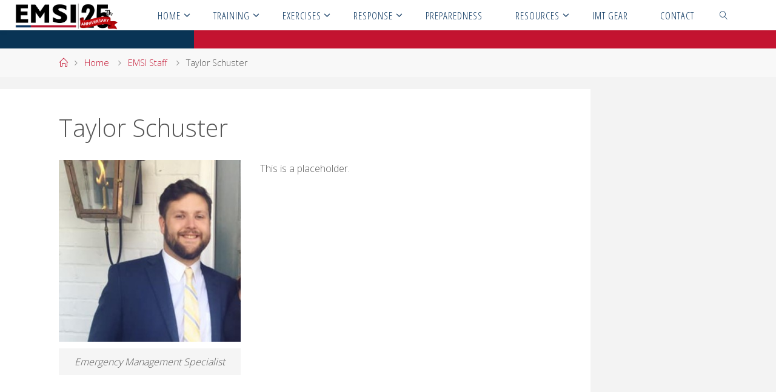

--- FILE ---
content_type: text/html; charset=UTF-8
request_url: https://www.emsics.com/aboutemsi/emsi-headquarters-staff/taylor-schuster/
body_size: 13938
content:
<!DOCTYPE html>
<html lang="en">
<head>
<meta name="viewport" content="width=device-width, user-scalable=yes, initial-scale=1.0">
<meta http-equiv="X-UA-Compatible" content="IE=edge" /><meta charset="UTF-8">
<link rel="profile" href="http://gmpg.org/xfn/11">
<link rel="pingback" href="https://www.emsics.com/xmlrpc.php">
<title>Taylor Schuster &#8211; EMSI</title>
<link rel='dns-prefetch' href='//cdn.jsdelivr.net' />
<link rel='dns-prefetch' href='//fonts.googleapis.com' />
<link rel='dns-prefetch' href='//s.w.org' />
<link rel="alternate" type="application/rss+xml" title="EMSI &raquo; Feed" href="https://www.emsics.com/feed/" />
<link rel="alternate" type="application/rss+xml" title="EMSI &raquo; Comments Feed" href="https://www.emsics.com/comments/feed/" />
		<script type="text/javascript">
			window._wpemojiSettings = {"baseUrl":"https:\/\/s.w.org\/images\/core\/emoji\/13.0.1\/72x72\/","ext":".png","svgUrl":"https:\/\/s.w.org\/images\/core\/emoji\/13.0.1\/svg\/","svgExt":".svg","source":{"concatemoji":"https:\/\/www.emsics.com\/wp-includes\/js\/wp-emoji-release.min.js?ver=5.6.14"}};
			!function(e,a,t){var n,r,o,i=a.createElement("canvas"),p=i.getContext&&i.getContext("2d");function s(e,t){var a=String.fromCharCode;p.clearRect(0,0,i.width,i.height),p.fillText(a.apply(this,e),0,0);e=i.toDataURL();return p.clearRect(0,0,i.width,i.height),p.fillText(a.apply(this,t),0,0),e===i.toDataURL()}function c(e){var t=a.createElement("script");t.src=e,t.defer=t.type="text/javascript",a.getElementsByTagName("head")[0].appendChild(t)}for(o=Array("flag","emoji"),t.supports={everything:!0,everythingExceptFlag:!0},r=0;r<o.length;r++)t.supports[o[r]]=function(e){if(!p||!p.fillText)return!1;switch(p.textBaseline="top",p.font="600 32px Arial",e){case"flag":return s([127987,65039,8205,9895,65039],[127987,65039,8203,9895,65039])?!1:!s([55356,56826,55356,56819],[55356,56826,8203,55356,56819])&&!s([55356,57332,56128,56423,56128,56418,56128,56421,56128,56430,56128,56423,56128,56447],[55356,57332,8203,56128,56423,8203,56128,56418,8203,56128,56421,8203,56128,56430,8203,56128,56423,8203,56128,56447]);case"emoji":return!s([55357,56424,8205,55356,57212],[55357,56424,8203,55356,57212])}return!1}(o[r]),t.supports.everything=t.supports.everything&&t.supports[o[r]],"flag"!==o[r]&&(t.supports.everythingExceptFlag=t.supports.everythingExceptFlag&&t.supports[o[r]]);t.supports.everythingExceptFlag=t.supports.everythingExceptFlag&&!t.supports.flag,t.DOMReady=!1,t.readyCallback=function(){t.DOMReady=!0},t.supports.everything||(n=function(){t.readyCallback()},a.addEventListener?(a.addEventListener("DOMContentLoaded",n,!1),e.addEventListener("load",n,!1)):(e.attachEvent("onload",n),a.attachEvent("onreadystatechange",function(){"complete"===a.readyState&&t.readyCallback()})),(n=t.source||{}).concatemoji?c(n.concatemoji):n.wpemoji&&n.twemoji&&(c(n.twemoji),c(n.wpemoji)))}(window,document,window._wpemojiSettings);
		</script>
		<style type="text/css">
img.wp-smiley,
img.emoji {
	display: inline !important;
	border: none !important;
	box-shadow: none !important;
	height: 1em !important;
	width: 1em !important;
	margin: 0 .07em !important;
	vertical-align: -0.1em !important;
	background: none !important;
	padding: 0 !important;
}
</style>
	<link rel='stylesheet' id='pt-cv-public-style-css'  href='https://www.emsics.com/wp-content/plugins/content-views-query-and-display-post-page/public/assets/css/cv.css?ver=2.4.0.5' type='text/css' media='all' />
<link rel='stylesheet' id='wp-block-library-css'  href='https://www.emsics.com/wp-includes/css/dist/block-library/style.min.css?ver=5.6.14' type='text/css' media='all' />
<link rel='stylesheet' id='single-staff-block-css'  href='https://www.emsics.com/wp-content/plugins/staff-directory-pro/blocks/single-staff/style.css?ver=1629231154' type='text/css' media='all' />
<link rel='stylesheet' id='staff-list-block-css'  href='https://www.emsics.com/wp-content/plugins/staff-directory-pro/blocks/staff-list/style.css?ver=1629231154' type='text/css' media='all' />
<link rel='stylesheet' id='search-staff-block-css'  href='https://www.emsics.com/wp-content/plugins/staff-directory-pro/blocks/search-staff/style.css?ver=1629231154' type='text/css' media='all' />
<link rel='stylesheet' id='font-awesome-css'  href='https://www.emsics.com/wp-content/plugins/elementor/assets/lib/font-awesome/css/font-awesome.min.css?ver=4.7.0' type='text/css' media='all' />
<link rel='stylesheet' id='gdm-gutenberg-block-backend-js-css'  href='https://www.emsics.com/wp-content/plugins/google-drive-embedder/css/gdm-blocks.css?ver=5.6.14' type='text/css' media='all' />
<link rel='stylesheet' id='af-fontawesome-css'  href='https://www.emsics.com/wp-content/plugins/asgaros-forum/libs/fontawesome/css/all.min.css?ver=2.9.0' type='text/css' media='all' />
<link rel='stylesheet' id='af-fontawesome-compat-v4-css'  href='https://www.emsics.com/wp-content/plugins/asgaros-forum/libs/fontawesome/css/v4-shims.min.css?ver=2.9.0' type='text/css' media='all' />
<link rel='stylesheet' id='af-widgets-css'  href='https://www.emsics.com/wp-content/plugins/asgaros-forum/skin/widgets.css?ver=2.9.0' type='text/css' media='all' />
<link rel='stylesheet' id='cpsh-shortcodes-css'  href='https://www.emsics.com/wp-content/plugins/column-shortcodes//assets/css/shortcodes.css?ver=1.0.1' type='text/css' media='all' />
<link rel='stylesheet' id='contact-form-7-css'  href='https://www.emsics.com/wp-content/plugins/contact-form-7/includes/css/styles.css?ver=5.4.2' type='text/css' media='all' />
<link rel='stylesheet' id='searchandfilter-css'  href='https://www.emsics.com/wp-content/plugins/search-filter/style.css?ver=1' type='text/css' media='all' />
<link rel='stylesheet' id='staff-directory-css-css'  href='https://www.emsics.com/wp-content/plugins/staff-directory-pro/assets/css/staff-directory.css?ver=5.6.14' type='text/css' media='all' />
<link rel='stylesheet' id='circles-gallery-plugin-styles-css'  href='https://www.emsics.com/wp-content/plugins/circles-gallery/public/assets/css/public.css?ver=1.0.0' type='text/css' media='all' />
<link rel='stylesheet' id='fluida-themefonts-css'  href='https://www.emsics.com/wp-content/themes/fluida/resources/fonts/fontfaces.css?ver=1.5.0.2' type='text/css' media='all' />
<link rel='stylesheet' id='fluida-googlefonts-css'  href='//fonts.googleapis.com/css?family=Open+Sans%7COpen+Sans+Condensed300%7COpen+Sans%3A300%7COpen+Sans+Condensed%3A300%2C300%7COpen+Sans%3A700&#038;ver=1.5.0.2' type='text/css' media='all' />
<link rel='stylesheet' id='fluida-main-css'  href='https://www.emsics.com/wp-content/themes/fluida/style.css?ver=1.5.0.2' type='text/css' media='all' />
<style id='fluida-main-inline-css' type='text/css'>
 #site-header-main-inside, #container, #colophon-inside, #footer-inside, #breadcrumbs-container-inside, #wp-custom-header { margin: 0 auto; max-width: 1920px; } #primary { width: 280px; } #secondary { width: 280px; } #container.one-column { } #container.two-columns-right #secondary { float: right; } #container.two-columns-right .main, .two-columns-right #breadcrumbs { width: calc( 98% - 280px ); float: left; } #container.two-columns-left #primary { float: left; } #container.two-columns-left .main, .two-columns-left #breadcrumbs { width: calc( 98% - 280px ); float: right; } #container.three-columns-right #primary, #container.three-columns-left #primary, #container.three-columns-sided #primary { float: left; } #container.three-columns-right #secondary, #container.three-columns-left #secondary, #container.three-columns-sided #secondary { float: left; } #container.three-columns-right #primary, #container.three-columns-left #secondary { margin-left: 2%; margin-right: 2%; } #container.three-columns-right .main, .three-columns-right #breadcrumbs { width: calc( 96% - 560px ); float: left; } #container.three-columns-left .main, .three-columns-left #breadcrumbs { width: calc( 96% - 560px ); float: right; } #container.three-columns-sided #secondary { float: right; } #container.three-columns-sided .main, .three-columns-sided #breadcrumbs { width: calc( 96% - 560px ); float: right; margin: 0 calc( 2% + 280px ) 0 -1920px; } #site-text {display: none;} html { font-family: Open Sans; font-size: 16px; font-weight: 300; line-height: 1.8; } #site-title { font-family: Open Sans Condensed; font-size: 150%; font-weight: 300; } #access ul li a { font-family: Open Sans Condensed; font-size: 105%; font-weight: 300; } #access i.search-icon { font-size: 105%; } .widget-title { font-family: Open Sans; font-size: 100%; font-weight: 700; } .widget-container { font-family: Open Sans; font-size: 100%; font-weight: 300; } .entry-title, #reply-title { font-family: Open Sans; font-size: 250%; font-weight: 300; } .content-masonry .entry-title { font-size: 187.5%; } h1 { font-size: 3.029em; } h2 { font-size: 2.678em; } h3 { font-size: 2.327em; } h4 { font-size: 1.976em; } h5 { font-size: 1.625em; } h6 { font-size: 1.274em; } h1, h2, h3, h4, h5, h6 { font-family: Open Sans Condensed; font-weight: 300; } body { color: #555; background-color: #F3F3F3; } #site-header-main, #site-header-main-inside, #access ul li a, #access ul ul, .menu-search-animated .searchform input[type="search"], #access::after { background-color: #fff; } #access .menu-main-search .searchform { border-color: #09345e; } #header a { color: #c41330; } #access > div > ul > li, #access > div > ul > li > a { color: #09345e; } #access ul.sub-menu li a, #access ul.children li a { color: #555; } #access ul.sub-menu li:hover > a, #access ul.children li:hover > a { background-color: rgba(85,85,85,0.1); } #access > div > ul > li:hover > a { color: #fff; } #access ul > li.current_page_item > a, #access ul > li.current-menu-item > a, #access ul > li.current_page_ancestor > a, #access ul > li.current-menu-ancestor > a, #access .sub-menu, #access .children { border-top-color: #09345e; } #access ul ul ul { border-left-color: rgba(85,85,85,0.5); } #access > div > ul > li.menu-main-search:hover, #access > div > ul > li:hover > a { background-color: #09345e; } #access ul.children > li.current_page_item > a, #access ul.sub-menu > li.current-menu-item > a, #access ul.children > li.current_page_ancestor > a, #access ul.sub-menu > li.current-menu-ancestor > a { border-color: #555; } .searchform .searchsubmit, .searchform:hover input[type="search"], .searchform input[type="search"]:focus { color: #fff; background-color: transparent; } .searchform::after, .searchform input[type="search"]:focus, .searchform .searchsubmit:hover { background-color: #c41330; } article.hentry, #primary, .searchform, .main > div:not(#content-masonry), .main > header, .main > nav#nav-below, .pagination span, .pagination a, #nav-old-below .nav-previous, #nav-old-below .nav-next { background-color: #fff; } #breadcrumbs-container { background-color: #f8f8f8;} #secondary { background-color: ; } #colophon, #footer { background-color: #222226; color: #AAA; } span.entry-format { color: #c41330; } .format-aside { border-top-color: #F3F3F3; } article.hentry .post-thumbnail-container { background-color: rgba(85,85,85,0.15); } .entry-content blockquote::before, .entry-content blockquote::after { color: rgba(85,85,85,0.1); } .entry-content h1, .entry-content h2, .entry-content h3, .entry-content h4 { color: #333; } a { color: #c41330; } a:hover, .entry-meta span a:hover, .comments-link a:hover { color: #09345e; } #footer a, .page-title strong { color: #c41330; } #footer a:hover, #site-title a:hover span { color: #09345e; } #access > div > ul > li.menu-search-animated:hover i { color: #fff; } .continue-reading-link { color: #fff; background-color: #09345e} .continue-reading-link:before { background-color: #c41330} .continue-reading-link:hover { color: #fff; } header.pad-container { border-top-color: #c41330; } article.sticky:after { background-color: rgba(196,19,48,1); } .socials a:before { color: #c41330; } .socials a:hover:before { color: #09345e; } .fluida-normalizedtags #content .tagcloud a { color: #fff; background-color: #c41330; } .fluida-normalizedtags #content .tagcloud a:hover { background-color: #09345e; } #toTop .icon-back2top:before { color: #c41330; } #toTop:hover .icon-back2top:before { color: #09345e; } .entry-meta .icon-metas:before { color: #09345e; } .page-link a:hover { border-top-color: #09345e; } #site-title span a span:nth-child(1) { background-color: #09345e; color: #fff; width: 1.2em; margin-right: .1em; text-align: center; line-height: 1.2; font-weight: bold; } .fluida-caption-one .main .wp-caption .wp-caption-text { border-bottom-color: #eeeeee; } .fluida-caption-two .main .wp-caption .wp-caption-text { background-color: #f5f5f5; } .fluida-image-one .entry-content img[class*="align"], .fluida-image-one .entry-summary img[class*="align"], .fluida-image-two .entry-content img[class*='align'], .fluida-image-two .entry-summary img[class*='align'] { border-color: #eeeeee; } .fluida-image-five .entry-content img[class*='align'], .fluida-image-five .entry-summary img[class*='align'] { border-color: #c41330; } /* diffs */ span.edit-link a.post-edit-link, span.edit-link a.post-edit-link:hover, span.edit-link .icon-edit:before { color: #9a9a9a; } .searchform { border-color: #ebebeb; } .entry-meta span, .entry-utility span, .entry-meta time, .comment-meta a, #breadcrumbs-nav .icon-angle-right::before, .footermenu ul li span.sep { color: #9a9a9a; } #footer { border-top-color: #36363a; } #colophon .widget-container:after { background-color: #36363a; } #commentform { max-width:650px;} code, .reply a:after, #nav-below .nav-previous a:before, #nav-below .nav-next a:before, .reply a:after { background-color: #eeeeee; } pre, .entry-meta .author, nav.sidebarmenu, .page-link > span, article #author-info, .comment-author, .commentlist .comment-body, .commentlist .pingback, nav.sidebarmenu li a { border-color: #eeeeee; } select, input[type], textarea { color: #555; } button, input[type="button"], input[type="submit"], input[type="reset"] { background-color: #c41330; color: #fff; } button:hover, input[type="button"]:hover, input[type="submit"]:hover, input[type="reset"]:hover { background-color: #09345e; } select, input[type], textarea { border-color: #e9e9e9; } input[type]:hover, textarea:hover, select:hover, input[type]:focus, textarea:focus, select:focus { border-color: #cdcdcd; } hr { background-color: #e9e9e9; } #toTop { background-color: rgba(250,250,250,0.8) } /* woocommerce */ .woocommerce-page #respond input#submit.alt, .woocommerce a.button.alt, .woocommerce-page button.button.alt, .woocommerce input.button.alt, .woocommerce #respond input#submit, .woocommerce a.button, .woocommerce button.button, .woocommerce input.button { background-color: #c41330; color: #fff; line-height: 1.8; } .woocommerce #respond input#submit:hover, .woocommerce a.button:hover, .woocommerce button.button:hover, .woocommerce input.button:hover { background-color: #e63552; color: #fff;} .woocommerce-page #respond input#submit.alt, .woocommerce a.button.alt, .woocommerce-page button.button.alt, .woocommerce input.button.alt { background-color: #09345e; color: #fff; line-height: 1.8; } .woocommerce-page #respond input#submit.alt:hover, .woocommerce a.button.alt:hover, .woocommerce-page button.button.alt:hover, .woocommerce input.button.alt:hover { background-color: #00123c; color: #fff;} .woocommerce div.product .woocommerce-tabs ul.tabs li.active { border-bottom-color: #fff; } .woocommerce #respond input#submit.alt.disabled, .woocommerce #respond input#submit.alt.disabled:hover, .woocommerce #respond input#submit.alt:disabled, .woocommerce #respond input#submit.alt:disabled:hover, .woocommerce #respond input#submit.alt[disabled]:disabled, .woocommerce #respond input#submit.alt[disabled]:disabled:hover, .woocommerce a.button.alt.disabled, .woocommerce a.button.alt.disabled:hover, .woocommerce a.button.alt:disabled, .woocommerce a.button.alt:disabled:hover, .woocommerce a.button.alt[disabled]:disabled, .woocommerce a.button.alt[disabled]:disabled:hover, .woocommerce button.button.alt.disabled, .woocommerce button.button.alt.disabled:hover, .woocommerce button.button.alt:disabled, .woocommerce button.button.alt:disabled:hover, .woocommerce button.button.alt[disabled]:disabled, .woocommerce button.button.alt[disabled]:disabled:hover, .woocommerce input.button.alt.disabled, .woocommerce input.button.alt.disabled:hover, .woocommerce input.button.alt:disabled, .woocommerce input.button.alt:disabled:hover, .woocommerce input.button.alt[disabled]:disabled, .woocommerce input.button.alt[disabled]:disabled:hover { background-color: #09345e; } .woocommerce ul.products li.product .price, .woocommerce div.product p.price, .woocommerce div.product span.price { color: #232323 } #add_payment_method #payment, .woocommerce-cart #payment, .woocommerce-checkout #payment { background: #f5f5f5; } .woocommerce .main .page-title { font-size: 117em; } /* mobile menu */ nav#mobile-menu { background-color: #fff; } #mobile-menu .mobile-arrow { color: ; } .main .entry-content, .main .entry-summary { text-align: Default; } .main p, .main ul, .main ol, .main dd, .main pre, .main hr { margin-bottom: 1.0em; } .main p { text-indent: 0.0em;} .main a.post-featured-image { background-position: center center; } #content { margin-top: 20px; } #content { padding-left: 0px; padding-right: 0px; } #header-widget-area { width: 33%; right: 10px; } .fluida-stripped-table .main thead th { border-bottom-color: #e9e9e9; } .fluida-stripped-table .main td, .fluida-stripped-table .main th { border-top-color: #e9e9e9; } .fluida-bordered-table .main th, .fluida-bordered-table .main td { border-color: #e9e9e9; } .fluida-stripped-table .main tr:nth-child(even) td { background-color: #f6f6f6; } .fluida-cropped-featured .main .post-thumbnail-container { height: 200px; } .fluida-responsive-featured .main .post-thumbnail-container { max-height: 200px; height: auto; } #secondary { border: 0; box-shadow: none; } #primary + #secondary { padding-left: 1em; } article.hentry .article-inner, #breadcrumbs-nav, body.woocommerce.woocommerce-page #breadcrumbs-nav, #content-masonry article.hentry .article-inner, .pad-container { padding-left: 10%; padding-right: 10%; } .fluida-magazine-two.archive #breadcrumbs-nav, .fluida-magazine-two.archive .pad-container, .fluida-magazine-two.search #breadcrumbs-nav, .fluida-magazine-two.search .pad-container, .fluida-magazine-two.page-template-template-page-with-intro #breadcrumbs-nav, .fluida-magazine-two.page-template-template-page-with-intro .pad-container { padding-left: 5%; padding-right: 5%; } .fluida-magazine-three.archive #breadcrumbs-nav, .fluida-magazine-three.archive .pad-container, .fluida-magazine-three.search #breadcrumbs-nav, .fluida-magazine-three.search .pad-container, .fluida-magazine-three.page-template-template-page-with-intro #breadcrumbs-nav, .fluida-magazine-three.page-template-template-page-with-intro .pad-container { padding-left: 3.3333333333333%; padding-right: 3.3333333333333%; } #site-header-main { height:50px; } .menu-search-animated, #sheader, .identity, #nav-toggle { height:50px; line-height:50px; } #access div > ul > li > a { line-height:48px; } #branding { height:50px; } .fluida-responsive-headerimage #masthead #header-image-main-inside { max-height: 250px; } .fluida-cropped-headerimage #masthead div.header-image { height: 250px; } #site-text { display: none; } .fluida-landing-page .lp-blocks-inside, .fluida-landing-page .lp-boxes-inside, .fluida-landing-page .lp-text-inside, .fluida-landing-page .lp-posts-inside, .fluida-landing-page .lp-section-header { max-width: 1640px; } .seriousslider-theme .seriousslider-caption-buttons a:nth-child(2n+1), a.staticslider-button:nth-child(2n+1) { color: #555; border-color: #fff; background-color: #fff; } .seriousslider-theme .seriousslider-caption-buttons a:nth-child(2n+1):hover, a.staticslider-button:nth-child(2n+1):hover { color: #fff; } .seriousslider-theme .seriousslider-caption-buttons a:nth-child(2n), a.staticslider-button:nth-child(2n) { border-color: #fff; color: #fff; } .seriousslider-theme .seriousslider-caption-buttons a:nth-child(2n):hover, .staticslider-button:nth-child(2n):hover { color: #555; background-color: #fff; } .lp-blocks { background-color: ; } .lp-block > i::before { color: #c41330; } .lp-block:hover i::before { color: #09345e; } .lp-block i:after { background-color: #c41330; } .lp-block:hover i:after { background-color: #09345e; } .lp-block-text, .lp-boxes-static .lp-box-text, .lp-section-desc { color: #919191; } .lp-text { background-color: #fff; } .lp-boxes-1 .lp-box .lp-box-image { height: 275px; } .lp-boxes-1.lp-boxes-animated .lp-box:hover .lp-box-text { max-height: 175px; } .lp-boxes-2 .lp-box .lp-box-image { height: 250px; } .lp-boxes-2.lp-boxes-animated .lp-box:hover .lp-box-text { max-height: 150px; } .lp-box-readmore { color: #c41330; } .lp-boxes .lp-box-overlay { background-color: rgba(196,19,48, 0.9); } .lpbox-rnd1 { background-color: #c8c8c8; } .lpbox-rnd2 { background-color: #c3c3c3; } .lpbox-rnd3 { background-color: #bebebe; } .lpbox-rnd4 { background-color: #b9b9b9; } .lpbox-rnd5 { background-color: #b4b4b4; } .lpbox-rnd6 { background-color: #afafaf; } .lpbox-rnd7 { background-color: #aaaaaa; } .lpbox-rnd8 { background-color: #a5a5a5; } 
</style>
<link rel='stylesheet' id='recent-posts-widget-with-thumbnails-public-style-css'  href='https://www.emsics.com/wp-content/plugins/recent-posts-widget-with-thumbnails/public.css?ver=7.1.1' type='text/css' media='all' />
<link rel='stylesheet' id='popup-maker-site-css'  href='//www.emsics.com/wp-content/uploads/pum/pum-site-styles.css?generated=1701885478&#038;ver=1.16.4' type='text/css' media='all' />
<!--n2css--><script type='text/javascript' src='https://www.emsics.com/wp-includes/js/jquery/jquery.min.js?ver=3.5.1' id='jquery-core-js'></script>
<script type='text/javascript' src='https://www.emsics.com/wp-includes/js/jquery/jquery-migrate.min.js?ver=3.3.2' id='jquery-migrate-js'></script>
<script type='text/javascript' src='https://www.emsics.com/wp-content/plugins/circles-gallery/public/assets/js/public.js?ver=1.0.0' id='circles-gallery-plugin-script-js'></script>
<!--[if lt IE 9]>
<script type='text/javascript' src='https://www.emsics.com/wp-content/themes/fluida/resources/js/html5shiv.min.js?ver=1.5.0.2' id='fluida-html5shiv-js'></script>
<![endif]-->
<link rel="https://api.w.org/" href="https://www.emsics.com/wp-json/" /><link rel="alternate" type="application/json" href="https://www.emsics.com/wp-json/wp/v2/pages/6617" /><link rel="EditURI" type="application/rsd+xml" title="RSD" href="https://www.emsics.com/xmlrpc.php?rsd" />
<link rel="wlwmanifest" type="application/wlwmanifest+xml" href="https://www.emsics.com/wp-includes/wlwmanifest.xml" /> 
<meta name="generator" content="WordPress 5.6.14" />
<link rel="canonical" href="https://www.emsics.com/aboutemsi/emsi-headquarters-staff/taylor-schuster/" />
<link rel='shortlink' href='https://www.emsics.com/?p=6617' />
<link rel="alternate" type="application/json+oembed" href="https://www.emsics.com/wp-json/oembed/1.0/embed?url=https%3A%2F%2Fwww.emsics.com%2Faboutemsi%2Femsi-headquarters-staff%2Ftaylor-schuster%2F" />
<link rel="alternate" type="text/xml+oembed" href="https://www.emsics.com/wp-json/oembed/1.0/embed?url=https%3A%2F%2Fwww.emsics.com%2Faboutemsi%2Femsi-headquarters-staff%2Ftaylor-schuster%2F&#038;format=xml" />
<script type='text/javascript' data-cfasync='false'>var _mmunch = {'front': false, 'page': false, 'post': false, 'category': false, 'author': false, 'search': false, 'attachment': false, 'tag': false};_mmunch['page'] = true; _mmunch['pageData'] = {"ID":6617,"post_name":"taylor-schuster","post_title":"Taylor Schuster","post_type":"page","post_author":"1","post_status":"publish"};</script><script data-cfasync="false" src="//a.mailmunch.co/app/v1/site.js" id="mailmunch-script" data-plugin="cc_mm" data-mailmunch-site-id="425283" async></script><style type="text/css" media="screen"></style><meta name="framework" content="Redux 4.3.9" /><link rel="icon" href="https://www.emsics.com/wp-content/uploads/Graphics&#038;Logos/EMSI-Plain-300x300px-100x100.jpg" sizes="32x32" />
<link rel="icon" href="https://www.emsics.com/wp-content/uploads/Graphics&#038;Logos/EMSI-Plain-300x300px-200x200.jpg" sizes="192x192" />
<link rel="apple-touch-icon" href="https://www.emsics.com/wp-content/uploads/Graphics&#038;Logos/EMSI-Plain-300x300px-200x200.jpg" />
<meta name="msapplication-TileImage" content="https://www.emsics.com/wp-content/uploads/Graphics&#038;Logos/EMSI-Plain-300x300px.jpg" />
		<style type="text/css" id="wp-custom-css">
			/*
You can add your own CSS here.

Click the help icon above to learn more.
*/

table, th, td {
    border: 1px solid black;
	padding: 5px;
}


table tr:nth-child(even) {
    background-color: #eee;
}
table tr:nth-child(odd) {
   background-color:#fff;
}
a.demo_img {
		display: block;
		width:250px;
		position:relative;
		line-height:25px;
	}
	a.demo_img>div {
		position:absolute;
		padding:0;
		margin:0;
		top: -18px; /* change this value to one that works best for you */
		background: transparent url(/generator/show-clickable-imge-link-on-hover_files/arrow-down-grey.png) left 23px no-repeat;
		
		opacity:0;
		height: 0;
		overflow: hidden;
		
		/* Enable transitions */
		/*-webkit-transition: all .3s ease .15s;
		-moz-transition: all .3s ease .15s;
		-o-transition: all .3s ease .15s;
		-ms-transition: all .3s ease .15s;
		transition: all .3s ease .15s;*/
	}
	
	a.demo_img>div img {
		padding:8px;
		margin-left:4px;
		border:1px solid #BCBDC0;
		background-color:#BCBDC0;
		-webkit-border-radius: 5px;
	   	   -moz-border-radius: 5px;
		    	border-radius: 5px;
		
		-webkit-box-sizing:border-box; 
		   -moz-box-sizing:border-box; 
				box-sizing:border-box;
	}
	a.demo_img:hover>div {
		
		opacity:1;
		height: 300px;
		padding: 8px;   
		
		z-index:1;
	}		</style>
		</head>

<body class="page-template-default page page-id-6617 page-child parent-pageid-465 wp-custom-logo locale-en fluida-image-one fluida-caption-two fluida-totop-normal fluida-clean-table fluida-menu-center fluida-responsive-headerimage fluida-cropped-featured fluida-magazine-three fluida-magazine-layout fluida-comment-placeholder fluida-elementshadow fluida-normalizedtags fluida-article-animation-1 elementor-default elementor-kit-6211" itemscope itemtype="http://schema.org/WebPage">
	
	<header id="masthead" class="cryout"  itemscope itemtype="http://schema.org/WPHeader" role="banner">

		<div id="site-header-main">
			<div id="site-header-main-inside">

				<nav id="mobile-menu">
					<span id="nav-cancel"><i class="blicon-cross3"></i></span>
					<div><ul id="mobile-nav" class=""><li id="menu-item-172" class="menu-item menu-item-type-post_type menu-item-object-page menu-item-home current-page-ancestor menu-item-has-children menu-item-172"><a href="https://www.emsics.com/"><span>Home</span></a>
<ul class="sub-menu">
	<li id="menu-item-467" class="menu-item menu-item-type-post_type menu-item-object-page menu-item-467"><a href="https://www.emsics.com/aboutemsi/history/"><span>EMSI History</span></a></li>
	<li id="menu-item-3724" class="menu-item menu-item-type-post_type menu-item-object-page menu-item-3724"><a href="https://www.emsics.com/canada/"><span>EMSI Canada Ventures</span></a></li>
	<li id="menu-item-941" class="menu-item menu-item-type-custom menu-item-object-custom menu-item-has-children menu-item-941"><a href="#"><span>EMSI Team</span></a>
	<ul class="sub-menu">
		<li id="menu-item-468" class="menu-item menu-item-type-post_type menu-item-object-page current-page-ancestor menu-item-468"><a href="https://www.emsics.com/aboutemsi/emsi-headquarters-staff/"><span>EMSI Staff</span></a></li>
		<li id="menu-item-1080" class="menu-item menu-item-type-post_type menu-item-object-page menu-item-1080"><a href="https://www.emsics.com/aboutemsi/emsi-cadre/"><span>EMSI Cadre</span></a></li>
	</ul>
</li>
	<li id="menu-item-471" class="menu-item menu-item-type-post_type menu-item-object-page menu-item-471"><a href="https://www.emsics.com/aboutemsi/clients/"><span>Clients</span></a></li>
	<li id="menu-item-1704" class="menu-item menu-item-type-post_type menu-item-object-page menu-item-1704"><a href="https://www.emsics.com/aboutemsi/careers/"><span>Careers</span></a></li>
	<li id="menu-item-5089" class="menu-item menu-item-type-post_type menu-item-object-page menu-item-5089"><a href="https://www.emsics.com/aboutemsi/faqs/"><span>FAQs</span></a></li>
	<li id="menu-item-4368" class="menu-item menu-item-type-post_type menu-item-object-page menu-item-4368"><a href="https://www.emsics.com/aboutemsi/gsa/"><span>GSA</span></a></li>
</ul>
</li>
<li id="menu-item-170" class="menu-item menu-item-type-post_type menu-item-object-page menu-item-has-children menu-item-170"><a href="https://www.emsics.com/training/"><span>Training</span></a>
<ul class="sub-menu">
	<li id="menu-item-8115" class="menu-item menu-item-type-post_type menu-item-object-page menu-item-8115"><a href="https://www.emsics.com/training/"><span>EMSI Training</span></a></li>
	<li id="menu-item-492" class="menu-item menu-item-type-post_type menu-item-object-page menu-item-has-children menu-item-492"><a href="https://www.emsics.com/training/ics/"><span>Incident Command System</span></a>
	<ul class="sub-menu">
		<li id="menu-item-675" class="menu-item menu-item-type-post_type menu-item-object-page menu-item-675"><a href="https://www.emsics.com/training/ics/system/"><span>System Training</span></a></li>
		<li id="menu-item-673" class="menu-item menu-item-type-post_type menu-item-object-page menu-item-673"><a href="https://www.emsics.com/training/ics/team/"><span>Team Training</span></a></li>
		<li id="menu-item-674" class="menu-item menu-item-type-post_type menu-item-object-page menu-item-674"><a href="https://www.emsics.com/training/ics/position/"><span>Position Training</span></a></li>
		<li id="menu-item-681" class="menu-item menu-item-type-post_type menu-item-object-page menu-item-681"><a href="https://www.emsics.com/training/ics/section/"><span>Section Training</span></a></li>
		<li id="menu-item-3404" class="menu-item menu-item-type-post_type menu-item-object-page menu-item-3404"><a href="https://www.emsics.com/us-coast-guard/"><span>U.S. Coast Guard ICS Training</span></a></li>
		<li id="menu-item-692" class="menu-item menu-item-type-post_type menu-item-object-page menu-item-692"><a href="https://www.emsics.com/training/ics/fema/"><span>FEMA All-Hazards Training</span></a></li>
		<li id="menu-item-3726" class="menu-item menu-item-type-post_type menu-item-object-page menu-item-3726"><a href="https://www.emsics.com/training/ics/canada-training/"><span>ICS Canada Training</span></a></li>
	</ul>
</li>
	<li id="menu-item-491" class="menu-item menu-item-type-post_type menu-item-object-page menu-item-491"><a href="https://www.emsics.com/training/macs/"><span>MACS &#038; EOC</span></a></li>
	<li id="menu-item-490" class="menu-item menu-item-type-post_type menu-item-object-page menu-item-490"><a href="https://www.emsics.com/training/public-info-jis/"><span>Public Info &#038; JIS</span></a></li>
	<li id="menu-item-489" class="menu-item menu-item-type-post_type menu-item-object-page menu-item-489"><a href="https://www.emsics.com/training/nims-and-nrf/"><span>NIMS and NRF</span></a></li>
	<li id="menu-item-488" class="menu-item menu-item-type-post_type menu-item-object-page menu-item-488"><a href="https://www.emsics.com/training/incident-leadership/"><span>Incident Leadership</span></a></li>
	<li id="menu-item-486" class="menu-item menu-item-type-post_type menu-item-object-page menu-item-486"><a href="https://www.emsics.com/training/haz-mat/"><span>Haz-Mat</span></a></li>
</ul>
</li>
<li id="menu-item-167" class="menu-item menu-item-type-post_type menu-item-object-page menu-item-has-children menu-item-167"><a href="https://www.emsics.com/exercises/"><span>Exercises</span></a>
<ul class="sub-menu">
	<li id="menu-item-8116" class="menu-item menu-item-type-post_type menu-item-object-page menu-item-8116"><a href="https://www.emsics.com/exercises/"><span>EMSI Exercises</span></a></li>
	<li id="menu-item-516" class="menu-item menu-item-type-post_type menu-item-object-page menu-item-516"><a href="https://www.emsics.com/exercises/hseep/"><span>HSEEP</span></a></li>
	<li id="menu-item-515" class="menu-item menu-item-type-post_type menu-item-object-page menu-item-515"><a href="https://www.emsics.com/exercises/mep/"><span>MEP</span></a></li>
	<li id="menu-item-514" class="menu-item menu-item-type-post_type menu-item-object-page menu-item-514"><a href="https://www.emsics.com/exercises/imt-exercises/"><span>IMT Exercises</span></a></li>
	<li id="menu-item-513" class="menu-item menu-item-type-post_type menu-item-object-page menu-item-513"><a href="https://www.emsics.com/exercises/imt-pae/"><span>IMT PAE</span></a></li>
	<li id="menu-item-512" class="menu-item menu-item-type-post_type menu-item-object-page menu-item-512"><a href="https://www.emsics.com/exercises/exercise-coaching/"><span>Exercise Coaching</span></a></li>
	<li id="menu-item-511" class="menu-item menu-item-type-post_type menu-item-object-page menu-item-511"><a href="https://www.emsics.com/exercises/scenario-and-simulation/"><span>Scenario and Simulation</span></a></li>
	<li id="menu-item-510" class="menu-item menu-item-type-post_type menu-item-object-page menu-item-510"><a href="https://www.emsics.com/exercises/prep-exercises/"><span>Prep Exercises</span></a></li>
	<li id="menu-item-509" class="menu-item menu-item-type-post_type menu-item-object-page menu-item-509"><a href="https://www.emsics.com/exercises/eval-and-after-action/"><span>Evaluation and After Action</span></a></li>
</ul>
</li>
<li id="menu-item-168" class="menu-item menu-item-type-post_type menu-item-object-page menu-item-has-children menu-item-168"><a href="https://www.emsics.com/response/"><span>Response</span></a>
<ul class="sub-menu">
	<li id="menu-item-8114" class="menu-item menu-item-type-post_type menu-item-object-page menu-item-8114"><a href="https://www.emsics.com/response/"><span>EMSI Response</span></a></li>
	<li id="menu-item-537" class="menu-item menu-item-type-post_type menu-item-object-page menu-item-537"><a href="https://www.emsics.com/response/just-time-training/"><span>Just In Time Training</span></a></li>
	<li id="menu-item-536" class="menu-item menu-item-type-post_type menu-item-object-page menu-item-536"><a href="https://www.emsics.com/response/responder-coaching/"><span>Responder Coaching</span></a></li>
	<li id="menu-item-535" class="menu-item menu-item-type-post_type menu-item-object-page menu-item-535"><a href="https://www.emsics.com/response/imt-services/"><span>IMT Services</span></a></li>
	<li id="menu-item-534" class="menu-item menu-item-type-post_type menu-item-object-page menu-item-534"><a href="https://www.emsics.com/response/crisis-comm-public-info-support/"><span>Crisis Comm and Public Info Support</span></a></li>
	<li id="menu-item-533" class="menu-item menu-item-type-post_type menu-item-object-page menu-item-533"><a href="https://www.emsics.com/response/ic-post-equipment-supplies/"><span>IC Post Equipment and Supplies</span></a></li>
	<li id="menu-item-532" class="menu-item menu-item-type-post_type menu-item-object-page menu-item-532"><a href="https://www.emsics.com/response/independent-eval-aar/"><span>Independent Eval and AAR</span></a></li>
	<li id="menu-item-531" class="menu-item menu-item-type-post_type menu-item-object-page menu-item-531"><a href="https://www.emsics.com/response/clean-gulf-pros-contract/"><span>Clean Gulf PROS Contract</span></a></li>
	<li id="menu-item-5577" class="menu-item menu-item-type-post_type menu-item-object-page menu-item-5577"><a href="https://www.emsics.com/aboutemsi/covid-19-support/"><span>EMSI Capabilities to Manage COVID-19</span></a></li>
</ul>
</li>
<li id="menu-item-237" class="menu-item menu-item-type-post_type menu-item-object-page menu-item-237"><a href="https://www.emsics.com/preparedness/"><span>Preparedness</span></a></li>
<li id="menu-item-339" class="menu-item menu-item-type-post_type menu-item-object-page menu-item-has-children menu-item-339"><a href="https://www.emsics.com/resources/"><span>Resources</span></a>
<ul class="sub-menu">
	<li id="menu-item-166" class="menu-item menu-item-type-post_type menu-item-object-page menu-item-166"><a href="https://www.emsics.com/blog/"><span>Blog</span></a></li>
	<li id="menu-item-2342" class="menu-item menu-item-type-post_type menu-item-object-page menu-item-2342"><a href="https://www.emsics.com/resources/icsforms/"><span>Forms</span></a></li>
	<li id="menu-item-548" class="menu-item menu-item-type-post_type menu-item-object-page menu-item-548"><a href="https://www.emsics.com/resources/glossary/"><span>Glossary</span></a></li>
	<li id="menu-item-469" class="menu-item menu-item-type-post_type menu-item-object-page menu-item-469"><a href="https://www.emsics.com/history-of-ics/"><span>History of ICS</span></a></li>
	<li id="menu-item-547" class="menu-item menu-item-type-post_type menu-item-object-page menu-item-547"><a href="https://www.emsics.com/resources/ics-acronyms/"><span>ICS Acronyms</span></a></li>
	<li id="menu-item-2447" class="menu-item menu-item-type-post_type menu-item-object-page menu-item-2447"><a href="https://www.emsics.com/resources/planning-p/"><span>Planning P&#8217;s</span></a></li>
	<li id="menu-item-3544" class="menu-item menu-item-type-post_type menu-item-object-page menu-item-3544"><a href="https://www.emsics.com/resources/summary-changes-2017-nims/"><span>Summary of Changes to 2017 NIMS</span></a></li>
	<li id="menu-item-2308" class="menu-item menu-item-type-post_type menu-item-object-page menu-item-2308"><a href="https://www.emsics.com/resources/reference-documents/"><span>Reference Documents and Links</span></a></li>
</ul>
</li>
<li id="menu-item-1594" class="menu-item menu-item-type-custom menu-item-object-custom menu-item-1594"><a target="_blank" rel="noopener" href="http://www.imtgear.com/"><span>IMT GEAR</span></a></li>
<li id="menu-item-1598" class="menu-item menu-item-type-post_type menu-item-object-page menu-item-1598"><a href="https://www.emsics.com/contact/"><span>Contact</span></a></li>
<li class='menu-main-search menu-search-animated'><i class='search-icon'></i>
<form role="search" method="get" class="searchform" action="https://www.emsics.com/">
	<label>
		<span class="screen-reader-text">Search for:</span>
		<input type="search" class="s" placeholder="Search" value="" name="s" />
	</label>
	<button type="submit" class="searchsubmit"><span class="screen-reader-text">Search</span><i class="blicon-magnifier"></i></button>
</form>
 </li></ul></div>				</nav> <!-- #mobile-menu -->

				<div id="branding">
					<div class="identity"><a href="https://www.emsics.com/" id="logo" class="custom-logo-link" title="EMSI" rel="home"><img   src="https://www.emsics.com/wp-content/uploads/2024/12/cropped-Website-logo.png" class="custom-logo" alt="EMSI" srcset="https://www.emsics.com/wp-content/uploads/2024/12/cropped-Website-logo.png 487w, https://www.emsics.com/wp-content/uploads/2024/12/cropped-Website-logo-300x80.png 300w" sizes="(max-width: 487px) 100vw, 487px" /></a></div><div id="site-text"><div itemprop="headline" id="site-title"><span> <a href="https://www.emsics.com/" title="All-Hazards, Full-Service, Multi-Discipline" rel="home">EMSI</a> </span></div><span id="site-description"  itemprop="description" >All-Hazards, Full-Service, Multi-Discipline</span></div>				</div><!-- #branding -->

				
				<a id="nav-toggle"><span>&nbsp;</span></a>
				<nav id="access" role="navigation"  aria-label="Primary Menu"  itemscope itemtype="http://schema.org/SiteNavigationElement">
						<div class="skip-link screen-reader-text">
		<a href="#main" title="Skip to content"> Skip to content </a>
	</div>
	<div><ul id="prime_nav" class=""><li class="menu-item menu-item-type-post_type menu-item-object-page menu-item-home current-page-ancestor menu-item-has-children menu-item-172"><a href="https://www.emsics.com/"><span>Home</span></a>
<ul class="sub-menu">
	<li class="menu-item menu-item-type-post_type menu-item-object-page menu-item-467"><a href="https://www.emsics.com/aboutemsi/history/"><span>EMSI History</span></a></li>
	<li class="menu-item menu-item-type-post_type menu-item-object-page menu-item-3724"><a href="https://www.emsics.com/canada/"><span>EMSI Canada Ventures</span></a></li>
	<li class="menu-item menu-item-type-custom menu-item-object-custom menu-item-has-children menu-item-941"><a href="#"><span>EMSI Team</span></a>
	<ul class="sub-menu">
		<li class="menu-item menu-item-type-post_type menu-item-object-page current-page-ancestor menu-item-468"><a href="https://www.emsics.com/aboutemsi/emsi-headquarters-staff/"><span>EMSI Staff</span></a></li>
		<li class="menu-item menu-item-type-post_type menu-item-object-page menu-item-1080"><a href="https://www.emsics.com/aboutemsi/emsi-cadre/"><span>EMSI Cadre</span></a></li>
	</ul>
</li>
	<li class="menu-item menu-item-type-post_type menu-item-object-page menu-item-471"><a href="https://www.emsics.com/aboutemsi/clients/"><span>Clients</span></a></li>
	<li class="menu-item menu-item-type-post_type menu-item-object-page menu-item-1704"><a href="https://www.emsics.com/aboutemsi/careers/"><span>Careers</span></a></li>
	<li class="menu-item menu-item-type-post_type menu-item-object-page menu-item-5089"><a href="https://www.emsics.com/aboutemsi/faqs/"><span>FAQs</span></a></li>
	<li class="menu-item menu-item-type-post_type menu-item-object-page menu-item-4368"><a href="https://www.emsics.com/aboutemsi/gsa/"><span>GSA</span></a></li>
</ul>
</li>
<li class="menu-item menu-item-type-post_type menu-item-object-page menu-item-has-children menu-item-170"><a href="https://www.emsics.com/training/"><span>Training</span></a>
<ul class="sub-menu">
	<li class="menu-item menu-item-type-post_type menu-item-object-page menu-item-8115"><a href="https://www.emsics.com/training/"><span>EMSI Training</span></a></li>
	<li class="menu-item menu-item-type-post_type menu-item-object-page menu-item-has-children menu-item-492"><a href="https://www.emsics.com/training/ics/"><span>Incident Command System</span></a>
	<ul class="sub-menu">
		<li class="menu-item menu-item-type-post_type menu-item-object-page menu-item-675"><a href="https://www.emsics.com/training/ics/system/"><span>System Training</span></a></li>
		<li class="menu-item menu-item-type-post_type menu-item-object-page menu-item-673"><a href="https://www.emsics.com/training/ics/team/"><span>Team Training</span></a></li>
		<li class="menu-item menu-item-type-post_type menu-item-object-page menu-item-674"><a href="https://www.emsics.com/training/ics/position/"><span>Position Training</span></a></li>
		<li class="menu-item menu-item-type-post_type menu-item-object-page menu-item-681"><a href="https://www.emsics.com/training/ics/section/"><span>Section Training</span></a></li>
		<li class="menu-item menu-item-type-post_type menu-item-object-page menu-item-3404"><a href="https://www.emsics.com/us-coast-guard/"><span>U.S. Coast Guard ICS Training</span></a></li>
		<li class="menu-item menu-item-type-post_type menu-item-object-page menu-item-692"><a href="https://www.emsics.com/training/ics/fema/"><span>FEMA All-Hazards Training</span></a></li>
		<li class="menu-item menu-item-type-post_type menu-item-object-page menu-item-3726"><a href="https://www.emsics.com/training/ics/canada-training/"><span>ICS Canada Training</span></a></li>
	</ul>
</li>
	<li class="menu-item menu-item-type-post_type menu-item-object-page menu-item-491"><a href="https://www.emsics.com/training/macs/"><span>MACS &#038; EOC</span></a></li>
	<li class="menu-item menu-item-type-post_type menu-item-object-page menu-item-490"><a href="https://www.emsics.com/training/public-info-jis/"><span>Public Info &#038; JIS</span></a></li>
	<li class="menu-item menu-item-type-post_type menu-item-object-page menu-item-489"><a href="https://www.emsics.com/training/nims-and-nrf/"><span>NIMS and NRF</span></a></li>
	<li class="menu-item menu-item-type-post_type menu-item-object-page menu-item-488"><a href="https://www.emsics.com/training/incident-leadership/"><span>Incident Leadership</span></a></li>
	<li class="menu-item menu-item-type-post_type menu-item-object-page menu-item-486"><a href="https://www.emsics.com/training/haz-mat/"><span>Haz-Mat</span></a></li>
</ul>
</li>
<li class="menu-item menu-item-type-post_type menu-item-object-page menu-item-has-children menu-item-167"><a href="https://www.emsics.com/exercises/"><span>Exercises</span></a>
<ul class="sub-menu">
	<li class="menu-item menu-item-type-post_type menu-item-object-page menu-item-8116"><a href="https://www.emsics.com/exercises/"><span>EMSI Exercises</span></a></li>
	<li class="menu-item menu-item-type-post_type menu-item-object-page menu-item-516"><a href="https://www.emsics.com/exercises/hseep/"><span>HSEEP</span></a></li>
	<li class="menu-item menu-item-type-post_type menu-item-object-page menu-item-515"><a href="https://www.emsics.com/exercises/mep/"><span>MEP</span></a></li>
	<li class="menu-item menu-item-type-post_type menu-item-object-page menu-item-514"><a href="https://www.emsics.com/exercises/imt-exercises/"><span>IMT Exercises</span></a></li>
	<li class="menu-item menu-item-type-post_type menu-item-object-page menu-item-513"><a href="https://www.emsics.com/exercises/imt-pae/"><span>IMT PAE</span></a></li>
	<li class="menu-item menu-item-type-post_type menu-item-object-page menu-item-512"><a href="https://www.emsics.com/exercises/exercise-coaching/"><span>Exercise Coaching</span></a></li>
	<li class="menu-item menu-item-type-post_type menu-item-object-page menu-item-511"><a href="https://www.emsics.com/exercises/scenario-and-simulation/"><span>Scenario and Simulation</span></a></li>
	<li class="menu-item menu-item-type-post_type menu-item-object-page menu-item-510"><a href="https://www.emsics.com/exercises/prep-exercises/"><span>Prep Exercises</span></a></li>
	<li class="menu-item menu-item-type-post_type menu-item-object-page menu-item-509"><a href="https://www.emsics.com/exercises/eval-and-after-action/"><span>Evaluation and After Action</span></a></li>
</ul>
</li>
<li class="menu-item menu-item-type-post_type menu-item-object-page menu-item-has-children menu-item-168"><a href="https://www.emsics.com/response/"><span>Response</span></a>
<ul class="sub-menu">
	<li class="menu-item menu-item-type-post_type menu-item-object-page menu-item-8114"><a href="https://www.emsics.com/response/"><span>EMSI Response</span></a></li>
	<li class="menu-item menu-item-type-post_type menu-item-object-page menu-item-537"><a href="https://www.emsics.com/response/just-time-training/"><span>Just In Time Training</span></a></li>
	<li class="menu-item menu-item-type-post_type menu-item-object-page menu-item-536"><a href="https://www.emsics.com/response/responder-coaching/"><span>Responder Coaching</span></a></li>
	<li class="menu-item menu-item-type-post_type menu-item-object-page menu-item-535"><a href="https://www.emsics.com/response/imt-services/"><span>IMT Services</span></a></li>
	<li class="menu-item menu-item-type-post_type menu-item-object-page menu-item-534"><a href="https://www.emsics.com/response/crisis-comm-public-info-support/"><span>Crisis Comm and Public Info Support</span></a></li>
	<li class="menu-item menu-item-type-post_type menu-item-object-page menu-item-533"><a href="https://www.emsics.com/response/ic-post-equipment-supplies/"><span>IC Post Equipment and Supplies</span></a></li>
	<li class="menu-item menu-item-type-post_type menu-item-object-page menu-item-532"><a href="https://www.emsics.com/response/independent-eval-aar/"><span>Independent Eval and AAR</span></a></li>
	<li class="menu-item menu-item-type-post_type menu-item-object-page menu-item-531"><a href="https://www.emsics.com/response/clean-gulf-pros-contract/"><span>Clean Gulf PROS Contract</span></a></li>
	<li class="menu-item menu-item-type-post_type menu-item-object-page menu-item-5577"><a href="https://www.emsics.com/aboutemsi/covid-19-support/"><span>EMSI Capabilities to Manage COVID-19</span></a></li>
</ul>
</li>
<li class="menu-item menu-item-type-post_type menu-item-object-page menu-item-237"><a href="https://www.emsics.com/preparedness/"><span>Preparedness</span></a></li>
<li class="menu-item menu-item-type-post_type menu-item-object-page menu-item-has-children menu-item-339"><a href="https://www.emsics.com/resources/"><span>Resources</span></a>
<ul class="sub-menu">
	<li class="menu-item menu-item-type-post_type menu-item-object-page menu-item-166"><a href="https://www.emsics.com/blog/"><span>Blog</span></a></li>
	<li class="menu-item menu-item-type-post_type menu-item-object-page menu-item-2342"><a href="https://www.emsics.com/resources/icsforms/"><span>Forms</span></a></li>
	<li class="menu-item menu-item-type-post_type menu-item-object-page menu-item-548"><a href="https://www.emsics.com/resources/glossary/"><span>Glossary</span></a></li>
	<li class="menu-item menu-item-type-post_type menu-item-object-page menu-item-469"><a href="https://www.emsics.com/history-of-ics/"><span>History of ICS</span></a></li>
	<li class="menu-item menu-item-type-post_type menu-item-object-page menu-item-547"><a href="https://www.emsics.com/resources/ics-acronyms/"><span>ICS Acronyms</span></a></li>
	<li class="menu-item menu-item-type-post_type menu-item-object-page menu-item-2447"><a href="https://www.emsics.com/resources/planning-p/"><span>Planning P&#8217;s</span></a></li>
	<li class="menu-item menu-item-type-post_type menu-item-object-page menu-item-3544"><a href="https://www.emsics.com/resources/summary-changes-2017-nims/"><span>Summary of Changes to 2017 NIMS</span></a></li>
	<li class="menu-item menu-item-type-post_type menu-item-object-page menu-item-2308"><a href="https://www.emsics.com/resources/reference-documents/"><span>Reference Documents and Links</span></a></li>
</ul>
</li>
<li class="menu-item menu-item-type-custom menu-item-object-custom menu-item-1594"><a target="_blank" rel="noopener" href="http://www.imtgear.com/"><span>IMT GEAR</span></a></li>
<li class="menu-item menu-item-type-post_type menu-item-object-page menu-item-1598"><a href="https://www.emsics.com/contact/"><span>Contact</span></a></li>
<li class='menu-main-search menu-search-animated'><i class='search-icon'></i>
<form role="search" method="get" class="searchform" action="https://www.emsics.com/">
	<label>
		<span class="screen-reader-text">Search for:</span>
		<input type="search" class="s" placeholder="Search" value="" name="s" />
	</label>
	<button type="submit" class="searchsubmit"><span class="screen-reader-text">Search</span><i class="blicon-magnifier"></i></button>
</form>
 </li></ul></div>				</nav><!-- #access -->

			</div><!-- #site-header-main-inside -->
		</div><!-- #site-header-main -->

		<div id="header-image-main">
			<div id="header-image-main-inside">
							<div class="header-image"  style="background-image: url(https://www.emsics.com/wp-content/uploads/2017/07/emsi-colored-bar-accent-2.png)" ></div>
			<img class="header-image" alt="EMSI" src="https://www.emsics.com/wp-content/uploads/2017/07/emsi-colored-bar-accent-2.png" />
							</div><!-- #header-image-main-inside -->
		</div><!-- #header-image-main -->

	</header><!-- #masthead -->

	<div id="breadcrumbs-container" class="cryout two-columns-right"><div id="breadcrumbs-container-inside"><div id="breadcrumbs"> <nav id="breadcrumbs-nav"  itemprop="breadcrumb"><a href="https://www.emsics.com" title="Home"><i class="blicon-home2"></i><span class="screen-reader-text">Home</span></a><i class="icon-angle-right"></i> <a href="https://www.emsics.com/">Home</a> <i class="icon-angle-right"></i> <a href="https://www.emsics.com/aboutemsi/emsi-headquarters-staff/">EMSI Staff</a> <i class="icon-angle-right"></i> <span class="current">Taylor Schuster</span></nav></div></div></div><!-- breadcrumbs -->	
	
	<div id="content" class="cryout">
		
	<div id="container" class="two-columns-right">

		<main id="main" role="main" class="main">
						
			
	<article id="post-6617" class="post-6617 page type-page status-publish hentry">
		<div class="schema-image">
					</div>
		<div class="article-inner">
			<header>
				<h1 class="entry-title"  itemprop="headline">Taylor Schuster</h1>				<span class="entry-meta" >
									</span>
			</header>

			
			<div class="entry-content"  itemprop="text">
				<div class='mailmunch-forms-before-post' style='display: none !important;'></div><figure id="attachment_6199" aria-describedby="caption-attachment-6199" style="width: 300px" class="wp-caption alignleft"><img loading="lazy" class="size-medium wp-image-6199" src="https://www.emsics.com/wp-content/uploads/2022/03/t-schuster.jpg" alt="" width="300" height="286" /><figcaption id="caption-attachment-6199" class="wp-caption-text">Emergency Management Specialist</figcaption></figure>
<p>This is a placeholder.</p><div class='mailmunch-forms-in-post-middle' style='display: none !important;'></div>
<div class='mailmunch-forms-after-post' style='display: none !important;'></div>							</div><!-- .entry-content -->

			<section id="comments">
	
	
	</section><!-- #comments -->
			
	<span class="schema-publisher" itemprop="publisher" itemscope itemtype="https://schema.org/Organization">
         <span itemprop="logo" itemscope itemtype="https://schema.org/ImageObject">
           <meta itemprop="url" content="https://www.emsics.com/wp-content/uploads/2024/12/cropped-Website-logo.png">
         </span>
         <meta itemprop="name" content="EMSI">
    </span>
<link itemprop="mainEntityOfPage" href="https://www.emsics.com/aboutemsi/emsi-headquarters-staff/taylor-schuster/" />		</div><!-- .article-inner -->
	</article><!-- #post-## -->


					</main><!-- #main -->

		

	</div><!-- #container -->

		
		<aside id="colophon" role="complementary"  itemscope itemtype="http://schema.org/WPSideBar">
			<div id="colophon-inside" class="footer-three ">
				
<section id="linkcat-71" class="widget-container widget_links"><div class="footer-widget-inside"><h2 class="widget-title"><span>Helpful Links</span></h2>
	<ul class='xoxo blogroll'>
<li><a href="https://portal.emsics.com/" target="_blank">EMSI Portal</a></li>
<li><a href="https://www.imtgear.com/Default.asp" target="_blank">IMT Gear Store</a></li>

	</ul>
</div></section>
			</div>
		</aside><!-- #colophon -->

	</div><!-- #main -->

	<footer id="footer" class="cryout" role="contentinfo"  itemscope itemtype="http://schema.org/WPFooter">
				<div id="footer-inside">
			<div id="toTop"><i class="icon-back2top"></i> </div><nav id="sfooter" class="socials"><a target="_blank" href="https://www.facebook.com/emsics"  class="menu-item menu-item-type-custom menu-item-object-custom menu-item-322"><span>Facebook</span></a><a target="_blank" href="https://twitter.com/emsi_ics"  class="menu-item menu-item-type-custom menu-item-object-custom menu-item-323"><span>Twitter</span></a><a target="_blank" href="https://www.linkedin.com/company/emsi-_ics"  class="menu-item menu-item-type-custom menu-item-object-custom menu-item-324"><span>LinkedIn</span></a><a href="https://www.flickr.com/photos/130970861@N08/"  class="custom menu-item menu-item-type-custom menu-item-object-custom menu-item-325"><span>Flickr</span></a></nav><div id="site-copyright">Emergency Management Services International, Inc. |
219 East Davis Street, Suite 210 | 
Culpeper, VA  22701 <br />
Tel: 540-423-9004 | 
Fax: 540-423-9008 |
info@emsics.com<br />© 2018 - EMSI, Inc.</div><div style="display:block;float:right;clear: right;font-size: .9em;">Powered by<a target="_blank" href="http://www.cryoutcreations.eu/wordpress-themes/fluida" title="Fluida WordPress Theme by Cryout Creations"> Fluida</a> &amp; <a target="_blank" href="http://wordpress.org/" title="Semantic Personal Publishing Platform">  WordPress.</a></div>		</div> <!-- #footer-inside -->
	</footer>

	        <script type="text/javascript">
            var widgetIds = [];
            var cf7srLoadCallback = function() {
                var cf7srWidgets = document.querySelectorAll('.cf7sr-g-recaptcha');
                for (var i = 0; i < cf7srWidgets.length; ++i) {
                    var cf7srWidget = cf7srWidgets[i];
                    var widgetId = grecaptcha.render(cf7srWidget.id, {
                        'sitekey' : "6LdpBlkUAAAAAAHYa2ITNoL1fAU39HygDSrPnV-R"                    });
                    widgetIds.push(widgetId);
                }
            };
            (function($) {
                $('.wpcf7').on('wpcf7invalid wpcf7mailsent invalid.wpcf7 mailsent.wpcf7', function() {
                    for (var i = 0; i < widgetIds.length; i++) {
                        grecaptcha.reset(widgetIds[i]);
                    }
                });
            })(jQuery);
        </script>
        <script src="https://www.google.com/recaptcha/api.js?onload=cf7srLoadCallback&#038;render=explicit" async defer></script>
        <div id="pum-8705" class="pum pum-overlay pum-theme-3848 pum-theme-default-theme popmake-overlay click_open" data-popmake="{&quot;id&quot;:8705,&quot;slug&quot;:&quot;student-resources&quot;,&quot;theme_id&quot;:3848,&quot;cookies&quot;:[],&quot;triggers&quot;:[{&quot;type&quot;:&quot;click_open&quot;,&quot;settings&quot;:{&quot;extra_selectors&quot;:&quot;&quot;,&quot;cookie_name&quot;:null}}],&quot;mobile_disabled&quot;:null,&quot;tablet_disabled&quot;:null,&quot;meta&quot;:{&quot;display&quot;:{&quot;stackable&quot;:false,&quot;overlay_disabled&quot;:false,&quot;scrollable_content&quot;:false,&quot;disable_reposition&quot;:false,&quot;size&quot;:&quot;medium&quot;,&quot;responsive_min_width&quot;:&quot;0%&quot;,&quot;responsive_min_width_unit&quot;:false,&quot;responsive_max_width&quot;:&quot;100%&quot;,&quot;responsive_max_width_unit&quot;:false,&quot;custom_width&quot;:&quot;640px&quot;,&quot;custom_width_unit&quot;:false,&quot;custom_height&quot;:&quot;380px&quot;,&quot;custom_height_unit&quot;:false,&quot;custom_height_auto&quot;:false,&quot;location&quot;:&quot;center top&quot;,&quot;position_from_trigger&quot;:false,&quot;position_top&quot;:&quot;100&quot;,&quot;position_left&quot;:&quot;0&quot;,&quot;position_bottom&quot;:&quot;0&quot;,&quot;position_right&quot;:&quot;0&quot;,&quot;position_fixed&quot;:false,&quot;animation_type&quot;:&quot;fade&quot;,&quot;animation_speed&quot;:&quot;350&quot;,&quot;animation_origin&quot;:&quot;center top&quot;,&quot;overlay_zindex&quot;:false,&quot;zindex&quot;:&quot;1999999999&quot;},&quot;close&quot;:{&quot;text&quot;:&quot;&quot;,&quot;button_delay&quot;:&quot;0&quot;,&quot;overlay_click&quot;:false,&quot;esc_press&quot;:false,&quot;f4_press&quot;:false},&quot;click_open&quot;:[]}}" role="dialog" aria-hidden="true" aria-labelledby="pum_popup_title_8705">

	<div id="popmake-8705" class="pum-container popmake theme-3848 pum-responsive pum-responsive-medium responsive size-medium">

				

				            <div id="pum_popup_title_8705" class="pum-title popmake-title">
				Student Resources			</div>
		

		

				<div class="pum-content popmake-content" tabindex="0">
			<h1 style="text-align: center;"><strong>Student Resources</strong></h1>
<p style="text-align: center;">Sign in to access our student resources</p>
<p style="text-align: center;">[contact-form-7 404 "Not Found"]</p>
		</div>


				

				            <button type="button" class="pum-close popmake-close" aria-label="Close">
			CLOSE            </button>
		
	</div>

</div>
<div id="pum-3854" class="pum pum-overlay pum-theme-3849 pum-theme-lightbox popmake-overlay click_open" data-popmake="{&quot;id&quot;:3854,&quot;slug&quot;:&quot;imh-opt-in&quot;,&quot;theme_id&quot;:3849,&quot;cookies&quot;:[],&quot;triggers&quot;:[{&quot;type&quot;:&quot;click_open&quot;,&quot;settings&quot;:{&quot;cookie_name&quot;:&quot;&quot;,&quot;extra_selectors&quot;:&quot;&quot;}}],&quot;mobile_disabled&quot;:null,&quot;tablet_disabled&quot;:null,&quot;meta&quot;:{&quot;display&quot;:{&quot;stackable&quot;:false,&quot;overlay_disabled&quot;:false,&quot;scrollable_content&quot;:false,&quot;disable_reposition&quot;:false,&quot;size&quot;:&quot;medium&quot;,&quot;responsive_min_width&quot;:&quot;0%&quot;,&quot;responsive_min_width_unit&quot;:false,&quot;responsive_max_width&quot;:&quot;100%&quot;,&quot;responsive_max_width_unit&quot;:false,&quot;custom_width&quot;:&quot;640px&quot;,&quot;custom_width_unit&quot;:false,&quot;custom_height&quot;:&quot;380px&quot;,&quot;custom_height_unit&quot;:false,&quot;custom_height_auto&quot;:false,&quot;location&quot;:&quot;center&quot;,&quot;position_from_trigger&quot;:false,&quot;position_top&quot;:&quot;100&quot;,&quot;position_left&quot;:&quot;0&quot;,&quot;position_bottom&quot;:&quot;0&quot;,&quot;position_right&quot;:&quot;0&quot;,&quot;position_fixed&quot;:false,&quot;animation_type&quot;:&quot;fade&quot;,&quot;animation_speed&quot;:&quot;350&quot;,&quot;animation_origin&quot;:&quot;center top&quot;,&quot;overlay_zindex&quot;:false,&quot;zindex&quot;:&quot;1999999999&quot;},&quot;close&quot;:{&quot;text&quot;:&quot;&quot;,&quot;button_delay&quot;:&quot;0&quot;,&quot;overlay_click&quot;:false,&quot;esc_press&quot;:false,&quot;f4_press&quot;:false},&quot;click_open&quot;:[]}}" role="dialog" aria-hidden="true" >

	<div id="popmake-3854" class="pum-container popmake theme-3849 pum-responsive pum-responsive-medium responsive size-medium">

				

				

		

				<div class="pum-content popmake-content" tabindex="0">
			<h1 style="text-align: center;"><strong>FREE PDF &#8211;  EMSI IMH 2020!</strong></h1>
<p style="text-align: center;">Sign up for our mailing list and receive our free IMH!</p>
<p style="text-align: center;"><div role="form" class="wpcf7" id="wpcf7-f3858-o1" lang="en" dir="ltr">
<div class="screen-reader-response"><p role="status" aria-live="polite" aria-atomic="true"></p> <ul></ul></div>
<form action="/aboutemsi/emsi-headquarters-staff/taylor-schuster/#wpcf7-f3858-o1" method="post" class="wpcf7-form init" novalidate="novalidate" data-status="init">
<div style="display: none;">
<input type="hidden" name="_wpcf7" value="3858" />
<input type="hidden" name="_wpcf7_version" value="5.4.2" />
<input type="hidden" name="_wpcf7_locale" value="en" />
<input type="hidden" name="_wpcf7_unit_tag" value="wpcf7-f3858-o1" />
<input type="hidden" name="_wpcf7_container_post" value="0" />
<input type="hidden" name="_wpcf7_posted_data_hash" value="" />
</div>
<div class="signupform">
    <span class="wpcf7-form-control-wrap your-name"><input type="text" name="your-name" value="" size="40" class="wpcf7-form-control wpcf7-text wpcf7-validates-as-required" aria-required="true" aria-invalid="false" placeholder="Your Name" /></span><br />
    <span class="wpcf7-form-control-wrap your-email"><input type="email" name="your-email" value="" size="40" class="wpcf7-form-control wpcf7-text wpcf7-email wpcf7-validates-as-required wpcf7-validates-as-email" aria-required="true" aria-invalid="false" placeholder="Your Email Address" /></span>  <input type="submit" value="SEND ME THE PDF" class="wpcf7-form-control wpcf7-submit" /> <div id="cf7sr-69571472808d2" class="cf7sr-g-recaptcha" data-sitekey="6LdpBlkUAAAAAAHYa2ITNoL1fAU39HygDSrPnV-R"></div><span class="wpcf7-form-control-wrap cf7sr-recaptcha"><input type="hidden" name="cf7sr-recaptcha" value="" class="wpcf7-form-control"></span></p>
</div>
<input type='hidden' class='wpcf7-pum' value='{"closepopup":false,"closedelay":0,"openpopup":false,"openpopup_id":0}' /><div class="wpcf7-response-output" aria-hidden="true"></div></form></div></p>
		</div>


				

				            <button type="button" class="pum-close popmake-close" aria-label="Close">
			×            </button>
		
	</div>

</div>
<link rel='stylesheet' id='so-css-fluida-css'  href='https://www.emsics.com/wp-content/uploads/so-css/so-css-fluida.css?ver=1525847140' type='text/css' media='all' />
<script type='text/javascript' src='https://www.emsics.com/wp-includes/js/dist/vendor/wp-polyfill.min.js?ver=7.4.4' id='wp-polyfill-js'></script>
<script type='text/javascript' id='wp-polyfill-js-after'>
( 'fetch' in window ) || document.write( '<script src="https://www.emsics.com/wp-includes/js/dist/vendor/wp-polyfill-fetch.min.js?ver=3.0.0"></scr' + 'ipt>' );( document.contains ) || document.write( '<script src="https://www.emsics.com/wp-includes/js/dist/vendor/wp-polyfill-node-contains.min.js?ver=3.42.0"></scr' + 'ipt>' );( window.DOMRect ) || document.write( '<script src="https://www.emsics.com/wp-includes/js/dist/vendor/wp-polyfill-dom-rect.min.js?ver=3.42.0"></scr' + 'ipt>' );( window.URL && window.URL.prototype && window.URLSearchParams ) || document.write( '<script src="https://www.emsics.com/wp-includes/js/dist/vendor/wp-polyfill-url.min.js?ver=3.6.4"></scr' + 'ipt>' );( window.FormData && window.FormData.prototype.keys ) || document.write( '<script src="https://www.emsics.com/wp-includes/js/dist/vendor/wp-polyfill-formdata.min.js?ver=3.0.12"></scr' + 'ipt>' );( Element.prototype.matches && Element.prototype.closest ) || document.write( '<script src="https://www.emsics.com/wp-includes/js/dist/vendor/wp-polyfill-element-closest.min.js?ver=2.0.2"></scr' + 'ipt>' );
</script>
<script type='text/javascript' id='contact-form-7-js-extra'>
/* <![CDATA[ */
var wpcf7 = {"api":{"root":"https:\/\/www.emsics.com\/wp-json\/","namespace":"contact-form-7\/v1"}};
var wpcf7 = {"api":{"root":"https:\/\/www.emsics.com\/wp-json\/","namespace":"contact-form-7\/v1"}};
var wpcf7 = {"api":{"root":"https:\/\/www.emsics.com\/wp-json\/","namespace":"contact-form-7\/v1"}};
/* ]]> */
</script>
<script type='text/javascript' src='https://www.emsics.com/wp-content/plugins/contact-form-7/includes/js/index.js?ver=5.4.2' id='contact-form-7-js'></script>
<script type='text/javascript' id='pt-cv-content-views-script-js-extra'>
/* <![CDATA[ */
var PT_CV_PUBLIC = {"_prefix":"pt-cv-","page_to_show":"5","_nonce":"e8a5ac73c1","is_admin":"","is_mobile":"","ajaxurl":"https:\/\/www.emsics.com\/wp-admin\/admin-ajax.php","lang":"","loading_image_src":"data:image\/gif;base64,R0lGODlhDwAPALMPAMrKygwMDJOTkz09PZWVla+vr3p6euTk5M7OzuXl5TMzMwAAAJmZmWZmZszMzP\/\/\/yH\/[base64]\/wyVlamTi3nSdgwFNdhEJgTJoNyoB9ISYoQmdjiZPcj7EYCAeCF1gEDo4Dz2eIAAAh+QQFCgAPACwCAAAADQANAAAEM\/DJBxiYeLKdX3IJZT1FU0iIg2RNKx3OkZVnZ98ToRD4MyiDnkAh6BkNC0MvsAj0kMpHBAAh+QQFCgAPACwGAAAACQAPAAAEMDC59KpFDll73HkAA2wVY5KgiK5b0RRoI6MuzG6EQqCDMlSGheEhUAgqgUUAFRySIgAh+QQFCgAPACwCAAIADQANAAAEM\/DJKZNLND\/[base64]"};
var PT_CV_PAGINATION = {"first":"\u00ab","prev":"\u2039","next":"\u203a","last":"\u00bb","goto_first":"Go to first page","goto_prev":"Go to previous page","goto_next":"Go to next page","goto_last":"Go to last page","current_page":"Current page is","goto_page":"Go to page"};
/* ]]> */
</script>
<script type='text/javascript' src='https://www.emsics.com/wp-content/plugins/content-views-query-and-display-post-page/public/assets/js/cv.js?ver=2.4.0.5' id='pt-cv-content-views-script-js'></script>
<script type='text/javascript' src='https://www.emsics.com/wp-includes/js/jquery/ui/core.min.js?ver=1.12.1' id='jquery-ui-core-js'></script>
<script type='text/javascript' id='popup-maker-site-js-extra'>
/* <![CDATA[ */
var pum_vars = {"version":"1.16.4","pm_dir_url":"https:\/\/www.emsics.com\/wp-content\/plugins\/popup-maker\/","ajaxurl":"https:\/\/www.emsics.com\/wp-admin\/admin-ajax.php","restapi":"https:\/\/www.emsics.com\/wp-json\/pum\/v1","rest_nonce":null,"default_theme":"3848","debug_mode":"","disable_tracking":"","home_url":"\/","message_position":"top","core_sub_forms_enabled":"1","popups":[],"analytics_route":"analytics","analytics_api":"https:\/\/www.emsics.com\/wp-json\/pum\/v1"};
var pum_sub_vars = {"ajaxurl":"https:\/\/www.emsics.com\/wp-admin\/admin-ajax.php","message_position":"top"};
var pum_popups = {"pum-8705":{"triggers":[],"cookies":[],"disable_on_mobile":false,"disable_on_tablet":false,"atc_promotion":null,"explain":null,"type_section":null,"theme_id":"3848","size":"medium","responsive_min_width":"0%","responsive_max_width":"100%","custom_width":"640px","custom_height_auto":false,"custom_height":"380px","scrollable_content":false,"animation_type":"fade","animation_speed":"350","animation_origin":"center top","open_sound":"none","custom_sound":"","location":"center top","position_top":"100","position_bottom":"0","position_left":"0","position_right":"0","position_from_trigger":false,"position_fixed":false,"overlay_disabled":false,"stackable":false,"disable_reposition":false,"zindex":"1999999999","close_button_delay":"0","fi_promotion":null,"close_on_form_submission":false,"close_on_form_submission_delay":"0","close_on_overlay_click":false,"close_on_esc_press":false,"close_on_f4_press":false,"disable_form_reopen":false,"disable_accessibility":false,"theme_slug":"default-theme","id":8705,"slug":"student-resources"},"pum-3854":{"triggers":[{"type":"click_open","settings":{"cookie_name":"","extra_selectors":""}}],"cookies":[],"disable_on_mobile":false,"disable_on_tablet":false,"atc_promotion":null,"explain":null,"type_section":null,"theme_id":"3849","size":"medium","responsive_min_width":"0%","responsive_max_width":"100%","custom_width":"640px","custom_height_auto":false,"custom_height":"380px","scrollable_content":false,"animation_type":"fade","animation_speed":"350","animation_origin":"center top","open_sound":"none","custom_sound":"","location":"center","position_top":"100","position_bottom":"0","position_left":"0","position_right":"0","position_from_trigger":false,"position_fixed":false,"overlay_disabled":false,"stackable":false,"disable_reposition":false,"zindex":"1999999999","close_button_delay":"0","fi_promotion":null,"close_on_form_submission":false,"close_on_form_submission_delay":0,"close_on_overlay_click":false,"close_on_esc_press":false,"close_on_f4_press":false,"disable_form_reopen":false,"disable_accessibility":false,"theme_slug":"lightbox","id":3854,"slug":"imh-opt-in"}};
/* ]]> */
</script>
<script type='text/javascript' src='//www.emsics.com/wp-content/uploads/pum/pum-site-scripts.js?defer&#038;generated=1701885478&#038;ver=1.16.4' id='popup-maker-site-js'></script>
<script type='text/javascript' id='wp_slimstat-js-extra'>
/* <![CDATA[ */
var SlimStatParams = {"ajaxurl":"https:\/\/www.emsics.com\/wp-admin\/admin-ajax.php","baseurl":"\/","dnt":"noslimstat,ab-item","ci":"YTozOntzOjEyOiJjb250ZW50X3R5cGUiO3M6NDoicGFnZSI7czoxMDoiY29udGVudF9pZCI7aTo2NjE3O3M6NjoiYXV0aG9yIjtzOjE2OiJlbXNpd2Vic2l0ZWFkbWluIjt9.5312e09c4a8e8f6ce6cf1a4d02fc768a"};
/* ]]> */
</script>
<script defer type='text/javascript' src='https://cdn.jsdelivr.net/wp/wp-slimstat/tags/4.9.0.1/wp-slimstat.min.js' id='wp_slimstat-js'></script>
<script type='text/javascript' src='https://www.emsics.com/wp-includes/js/wp-embed.min.js?ver=5.6.14' id='wp-embed-js'></script>
<script type='text/javascript' id='fluida-frontend-js-extra'>
/* <![CDATA[ */
var fluida_settings = {"masonry":"1","rtl":"","magazine":"3","fitvids":"1","autoscroll":"1","articleanimation":"1","lpboxratios":[1.647,1.812],"is_mobile":""};
/* ]]> */
</script>
<script type='text/javascript' defer src='https://www.emsics.com/wp-content/themes/fluida/resources/js/frontend.js?ver=1.5.0.2' id='fluida-frontend-js'></script>
<script type='text/javascript' src='https://www.emsics.com/wp-includes/js/imagesloaded.min.js?ver=4.1.4' id='imagesloaded-js'></script>
<script type='text/javascript' defer src='https://www.emsics.com/wp-includes/js/masonry.min.js?ver=4.2.2' id='masonry-js'></script>
<script type='text/javascript' defer src='https://www.emsics.com/wp-includes/js/jquery/jquery.masonry.min.js?ver=3.1.2b' id='jquery-masonry-js'></script>
</body>
<script>'undefined'=== typeof _trfq || (window._trfq = []);'undefined'=== typeof _trfd && (window._trfd=[]),_trfd.push({'tccl.baseHost':'secureserver.net'},{'ap':'cpbh-mt'},{'server':'p3plmcpnl495126'},{'dcenter':'p3'},{'cp_id':'3773973'},{'cp_cache':''},{'cp_cl':'8'}) // Monitoring performance to make your website faster. If you want to opt-out, please contact web hosting support.</script><script src='https://img1.wsimg.com/traffic-assets/js/tccl.min.js'></script></html>


--- FILE ---
content_type: text/html; charset=utf-8
request_url: https://www.google.com/recaptcha/api2/anchor?ar=1&k=6LdpBlkUAAAAAAHYa2ITNoL1fAU39HygDSrPnV-R&co=aHR0cHM6Ly93d3cuZW1zaWNzLmNvbTo0NDM.&hl=en&v=7gg7H51Q-naNfhmCP3_R47ho&size=normal&anchor-ms=20000&execute-ms=30000&cb=pk47e61dewqm
body_size: 48684
content:
<!DOCTYPE HTML><html dir="ltr" lang="en"><head><meta http-equiv="Content-Type" content="text/html; charset=UTF-8">
<meta http-equiv="X-UA-Compatible" content="IE=edge">
<title>reCAPTCHA</title>
<style type="text/css">
/* cyrillic-ext */
@font-face {
  font-family: 'Roboto';
  font-style: normal;
  font-weight: 400;
  font-stretch: 100%;
  src: url(//fonts.gstatic.com/s/roboto/v48/KFO7CnqEu92Fr1ME7kSn66aGLdTylUAMa3GUBHMdazTgWw.woff2) format('woff2');
  unicode-range: U+0460-052F, U+1C80-1C8A, U+20B4, U+2DE0-2DFF, U+A640-A69F, U+FE2E-FE2F;
}
/* cyrillic */
@font-face {
  font-family: 'Roboto';
  font-style: normal;
  font-weight: 400;
  font-stretch: 100%;
  src: url(//fonts.gstatic.com/s/roboto/v48/KFO7CnqEu92Fr1ME7kSn66aGLdTylUAMa3iUBHMdazTgWw.woff2) format('woff2');
  unicode-range: U+0301, U+0400-045F, U+0490-0491, U+04B0-04B1, U+2116;
}
/* greek-ext */
@font-face {
  font-family: 'Roboto';
  font-style: normal;
  font-weight: 400;
  font-stretch: 100%;
  src: url(//fonts.gstatic.com/s/roboto/v48/KFO7CnqEu92Fr1ME7kSn66aGLdTylUAMa3CUBHMdazTgWw.woff2) format('woff2');
  unicode-range: U+1F00-1FFF;
}
/* greek */
@font-face {
  font-family: 'Roboto';
  font-style: normal;
  font-weight: 400;
  font-stretch: 100%;
  src: url(//fonts.gstatic.com/s/roboto/v48/KFO7CnqEu92Fr1ME7kSn66aGLdTylUAMa3-UBHMdazTgWw.woff2) format('woff2');
  unicode-range: U+0370-0377, U+037A-037F, U+0384-038A, U+038C, U+038E-03A1, U+03A3-03FF;
}
/* math */
@font-face {
  font-family: 'Roboto';
  font-style: normal;
  font-weight: 400;
  font-stretch: 100%;
  src: url(//fonts.gstatic.com/s/roboto/v48/KFO7CnqEu92Fr1ME7kSn66aGLdTylUAMawCUBHMdazTgWw.woff2) format('woff2');
  unicode-range: U+0302-0303, U+0305, U+0307-0308, U+0310, U+0312, U+0315, U+031A, U+0326-0327, U+032C, U+032F-0330, U+0332-0333, U+0338, U+033A, U+0346, U+034D, U+0391-03A1, U+03A3-03A9, U+03B1-03C9, U+03D1, U+03D5-03D6, U+03F0-03F1, U+03F4-03F5, U+2016-2017, U+2034-2038, U+203C, U+2040, U+2043, U+2047, U+2050, U+2057, U+205F, U+2070-2071, U+2074-208E, U+2090-209C, U+20D0-20DC, U+20E1, U+20E5-20EF, U+2100-2112, U+2114-2115, U+2117-2121, U+2123-214F, U+2190, U+2192, U+2194-21AE, U+21B0-21E5, U+21F1-21F2, U+21F4-2211, U+2213-2214, U+2216-22FF, U+2308-230B, U+2310, U+2319, U+231C-2321, U+2336-237A, U+237C, U+2395, U+239B-23B7, U+23D0, U+23DC-23E1, U+2474-2475, U+25AF, U+25B3, U+25B7, U+25BD, U+25C1, U+25CA, U+25CC, U+25FB, U+266D-266F, U+27C0-27FF, U+2900-2AFF, U+2B0E-2B11, U+2B30-2B4C, U+2BFE, U+3030, U+FF5B, U+FF5D, U+1D400-1D7FF, U+1EE00-1EEFF;
}
/* symbols */
@font-face {
  font-family: 'Roboto';
  font-style: normal;
  font-weight: 400;
  font-stretch: 100%;
  src: url(//fonts.gstatic.com/s/roboto/v48/KFO7CnqEu92Fr1ME7kSn66aGLdTylUAMaxKUBHMdazTgWw.woff2) format('woff2');
  unicode-range: U+0001-000C, U+000E-001F, U+007F-009F, U+20DD-20E0, U+20E2-20E4, U+2150-218F, U+2190, U+2192, U+2194-2199, U+21AF, U+21E6-21F0, U+21F3, U+2218-2219, U+2299, U+22C4-22C6, U+2300-243F, U+2440-244A, U+2460-24FF, U+25A0-27BF, U+2800-28FF, U+2921-2922, U+2981, U+29BF, U+29EB, U+2B00-2BFF, U+4DC0-4DFF, U+FFF9-FFFB, U+10140-1018E, U+10190-1019C, U+101A0, U+101D0-101FD, U+102E0-102FB, U+10E60-10E7E, U+1D2C0-1D2D3, U+1D2E0-1D37F, U+1F000-1F0FF, U+1F100-1F1AD, U+1F1E6-1F1FF, U+1F30D-1F30F, U+1F315, U+1F31C, U+1F31E, U+1F320-1F32C, U+1F336, U+1F378, U+1F37D, U+1F382, U+1F393-1F39F, U+1F3A7-1F3A8, U+1F3AC-1F3AF, U+1F3C2, U+1F3C4-1F3C6, U+1F3CA-1F3CE, U+1F3D4-1F3E0, U+1F3ED, U+1F3F1-1F3F3, U+1F3F5-1F3F7, U+1F408, U+1F415, U+1F41F, U+1F426, U+1F43F, U+1F441-1F442, U+1F444, U+1F446-1F449, U+1F44C-1F44E, U+1F453, U+1F46A, U+1F47D, U+1F4A3, U+1F4B0, U+1F4B3, U+1F4B9, U+1F4BB, U+1F4BF, U+1F4C8-1F4CB, U+1F4D6, U+1F4DA, U+1F4DF, U+1F4E3-1F4E6, U+1F4EA-1F4ED, U+1F4F7, U+1F4F9-1F4FB, U+1F4FD-1F4FE, U+1F503, U+1F507-1F50B, U+1F50D, U+1F512-1F513, U+1F53E-1F54A, U+1F54F-1F5FA, U+1F610, U+1F650-1F67F, U+1F687, U+1F68D, U+1F691, U+1F694, U+1F698, U+1F6AD, U+1F6B2, U+1F6B9-1F6BA, U+1F6BC, U+1F6C6-1F6CF, U+1F6D3-1F6D7, U+1F6E0-1F6EA, U+1F6F0-1F6F3, U+1F6F7-1F6FC, U+1F700-1F7FF, U+1F800-1F80B, U+1F810-1F847, U+1F850-1F859, U+1F860-1F887, U+1F890-1F8AD, U+1F8B0-1F8BB, U+1F8C0-1F8C1, U+1F900-1F90B, U+1F93B, U+1F946, U+1F984, U+1F996, U+1F9E9, U+1FA00-1FA6F, U+1FA70-1FA7C, U+1FA80-1FA89, U+1FA8F-1FAC6, U+1FACE-1FADC, U+1FADF-1FAE9, U+1FAF0-1FAF8, U+1FB00-1FBFF;
}
/* vietnamese */
@font-face {
  font-family: 'Roboto';
  font-style: normal;
  font-weight: 400;
  font-stretch: 100%;
  src: url(//fonts.gstatic.com/s/roboto/v48/KFO7CnqEu92Fr1ME7kSn66aGLdTylUAMa3OUBHMdazTgWw.woff2) format('woff2');
  unicode-range: U+0102-0103, U+0110-0111, U+0128-0129, U+0168-0169, U+01A0-01A1, U+01AF-01B0, U+0300-0301, U+0303-0304, U+0308-0309, U+0323, U+0329, U+1EA0-1EF9, U+20AB;
}
/* latin-ext */
@font-face {
  font-family: 'Roboto';
  font-style: normal;
  font-weight: 400;
  font-stretch: 100%;
  src: url(//fonts.gstatic.com/s/roboto/v48/KFO7CnqEu92Fr1ME7kSn66aGLdTylUAMa3KUBHMdazTgWw.woff2) format('woff2');
  unicode-range: U+0100-02BA, U+02BD-02C5, U+02C7-02CC, U+02CE-02D7, U+02DD-02FF, U+0304, U+0308, U+0329, U+1D00-1DBF, U+1E00-1E9F, U+1EF2-1EFF, U+2020, U+20A0-20AB, U+20AD-20C0, U+2113, U+2C60-2C7F, U+A720-A7FF;
}
/* latin */
@font-face {
  font-family: 'Roboto';
  font-style: normal;
  font-weight: 400;
  font-stretch: 100%;
  src: url(//fonts.gstatic.com/s/roboto/v48/KFO7CnqEu92Fr1ME7kSn66aGLdTylUAMa3yUBHMdazQ.woff2) format('woff2');
  unicode-range: U+0000-00FF, U+0131, U+0152-0153, U+02BB-02BC, U+02C6, U+02DA, U+02DC, U+0304, U+0308, U+0329, U+2000-206F, U+20AC, U+2122, U+2191, U+2193, U+2212, U+2215, U+FEFF, U+FFFD;
}
/* cyrillic-ext */
@font-face {
  font-family: 'Roboto';
  font-style: normal;
  font-weight: 500;
  font-stretch: 100%;
  src: url(//fonts.gstatic.com/s/roboto/v48/KFO7CnqEu92Fr1ME7kSn66aGLdTylUAMa3GUBHMdazTgWw.woff2) format('woff2');
  unicode-range: U+0460-052F, U+1C80-1C8A, U+20B4, U+2DE0-2DFF, U+A640-A69F, U+FE2E-FE2F;
}
/* cyrillic */
@font-face {
  font-family: 'Roboto';
  font-style: normal;
  font-weight: 500;
  font-stretch: 100%;
  src: url(//fonts.gstatic.com/s/roboto/v48/KFO7CnqEu92Fr1ME7kSn66aGLdTylUAMa3iUBHMdazTgWw.woff2) format('woff2');
  unicode-range: U+0301, U+0400-045F, U+0490-0491, U+04B0-04B1, U+2116;
}
/* greek-ext */
@font-face {
  font-family: 'Roboto';
  font-style: normal;
  font-weight: 500;
  font-stretch: 100%;
  src: url(//fonts.gstatic.com/s/roboto/v48/KFO7CnqEu92Fr1ME7kSn66aGLdTylUAMa3CUBHMdazTgWw.woff2) format('woff2');
  unicode-range: U+1F00-1FFF;
}
/* greek */
@font-face {
  font-family: 'Roboto';
  font-style: normal;
  font-weight: 500;
  font-stretch: 100%;
  src: url(//fonts.gstatic.com/s/roboto/v48/KFO7CnqEu92Fr1ME7kSn66aGLdTylUAMa3-UBHMdazTgWw.woff2) format('woff2');
  unicode-range: U+0370-0377, U+037A-037F, U+0384-038A, U+038C, U+038E-03A1, U+03A3-03FF;
}
/* math */
@font-face {
  font-family: 'Roboto';
  font-style: normal;
  font-weight: 500;
  font-stretch: 100%;
  src: url(//fonts.gstatic.com/s/roboto/v48/KFO7CnqEu92Fr1ME7kSn66aGLdTylUAMawCUBHMdazTgWw.woff2) format('woff2');
  unicode-range: U+0302-0303, U+0305, U+0307-0308, U+0310, U+0312, U+0315, U+031A, U+0326-0327, U+032C, U+032F-0330, U+0332-0333, U+0338, U+033A, U+0346, U+034D, U+0391-03A1, U+03A3-03A9, U+03B1-03C9, U+03D1, U+03D5-03D6, U+03F0-03F1, U+03F4-03F5, U+2016-2017, U+2034-2038, U+203C, U+2040, U+2043, U+2047, U+2050, U+2057, U+205F, U+2070-2071, U+2074-208E, U+2090-209C, U+20D0-20DC, U+20E1, U+20E5-20EF, U+2100-2112, U+2114-2115, U+2117-2121, U+2123-214F, U+2190, U+2192, U+2194-21AE, U+21B0-21E5, U+21F1-21F2, U+21F4-2211, U+2213-2214, U+2216-22FF, U+2308-230B, U+2310, U+2319, U+231C-2321, U+2336-237A, U+237C, U+2395, U+239B-23B7, U+23D0, U+23DC-23E1, U+2474-2475, U+25AF, U+25B3, U+25B7, U+25BD, U+25C1, U+25CA, U+25CC, U+25FB, U+266D-266F, U+27C0-27FF, U+2900-2AFF, U+2B0E-2B11, U+2B30-2B4C, U+2BFE, U+3030, U+FF5B, U+FF5D, U+1D400-1D7FF, U+1EE00-1EEFF;
}
/* symbols */
@font-face {
  font-family: 'Roboto';
  font-style: normal;
  font-weight: 500;
  font-stretch: 100%;
  src: url(//fonts.gstatic.com/s/roboto/v48/KFO7CnqEu92Fr1ME7kSn66aGLdTylUAMaxKUBHMdazTgWw.woff2) format('woff2');
  unicode-range: U+0001-000C, U+000E-001F, U+007F-009F, U+20DD-20E0, U+20E2-20E4, U+2150-218F, U+2190, U+2192, U+2194-2199, U+21AF, U+21E6-21F0, U+21F3, U+2218-2219, U+2299, U+22C4-22C6, U+2300-243F, U+2440-244A, U+2460-24FF, U+25A0-27BF, U+2800-28FF, U+2921-2922, U+2981, U+29BF, U+29EB, U+2B00-2BFF, U+4DC0-4DFF, U+FFF9-FFFB, U+10140-1018E, U+10190-1019C, U+101A0, U+101D0-101FD, U+102E0-102FB, U+10E60-10E7E, U+1D2C0-1D2D3, U+1D2E0-1D37F, U+1F000-1F0FF, U+1F100-1F1AD, U+1F1E6-1F1FF, U+1F30D-1F30F, U+1F315, U+1F31C, U+1F31E, U+1F320-1F32C, U+1F336, U+1F378, U+1F37D, U+1F382, U+1F393-1F39F, U+1F3A7-1F3A8, U+1F3AC-1F3AF, U+1F3C2, U+1F3C4-1F3C6, U+1F3CA-1F3CE, U+1F3D4-1F3E0, U+1F3ED, U+1F3F1-1F3F3, U+1F3F5-1F3F7, U+1F408, U+1F415, U+1F41F, U+1F426, U+1F43F, U+1F441-1F442, U+1F444, U+1F446-1F449, U+1F44C-1F44E, U+1F453, U+1F46A, U+1F47D, U+1F4A3, U+1F4B0, U+1F4B3, U+1F4B9, U+1F4BB, U+1F4BF, U+1F4C8-1F4CB, U+1F4D6, U+1F4DA, U+1F4DF, U+1F4E3-1F4E6, U+1F4EA-1F4ED, U+1F4F7, U+1F4F9-1F4FB, U+1F4FD-1F4FE, U+1F503, U+1F507-1F50B, U+1F50D, U+1F512-1F513, U+1F53E-1F54A, U+1F54F-1F5FA, U+1F610, U+1F650-1F67F, U+1F687, U+1F68D, U+1F691, U+1F694, U+1F698, U+1F6AD, U+1F6B2, U+1F6B9-1F6BA, U+1F6BC, U+1F6C6-1F6CF, U+1F6D3-1F6D7, U+1F6E0-1F6EA, U+1F6F0-1F6F3, U+1F6F7-1F6FC, U+1F700-1F7FF, U+1F800-1F80B, U+1F810-1F847, U+1F850-1F859, U+1F860-1F887, U+1F890-1F8AD, U+1F8B0-1F8BB, U+1F8C0-1F8C1, U+1F900-1F90B, U+1F93B, U+1F946, U+1F984, U+1F996, U+1F9E9, U+1FA00-1FA6F, U+1FA70-1FA7C, U+1FA80-1FA89, U+1FA8F-1FAC6, U+1FACE-1FADC, U+1FADF-1FAE9, U+1FAF0-1FAF8, U+1FB00-1FBFF;
}
/* vietnamese */
@font-face {
  font-family: 'Roboto';
  font-style: normal;
  font-weight: 500;
  font-stretch: 100%;
  src: url(//fonts.gstatic.com/s/roboto/v48/KFO7CnqEu92Fr1ME7kSn66aGLdTylUAMa3OUBHMdazTgWw.woff2) format('woff2');
  unicode-range: U+0102-0103, U+0110-0111, U+0128-0129, U+0168-0169, U+01A0-01A1, U+01AF-01B0, U+0300-0301, U+0303-0304, U+0308-0309, U+0323, U+0329, U+1EA0-1EF9, U+20AB;
}
/* latin-ext */
@font-face {
  font-family: 'Roboto';
  font-style: normal;
  font-weight: 500;
  font-stretch: 100%;
  src: url(//fonts.gstatic.com/s/roboto/v48/KFO7CnqEu92Fr1ME7kSn66aGLdTylUAMa3KUBHMdazTgWw.woff2) format('woff2');
  unicode-range: U+0100-02BA, U+02BD-02C5, U+02C7-02CC, U+02CE-02D7, U+02DD-02FF, U+0304, U+0308, U+0329, U+1D00-1DBF, U+1E00-1E9F, U+1EF2-1EFF, U+2020, U+20A0-20AB, U+20AD-20C0, U+2113, U+2C60-2C7F, U+A720-A7FF;
}
/* latin */
@font-face {
  font-family: 'Roboto';
  font-style: normal;
  font-weight: 500;
  font-stretch: 100%;
  src: url(//fonts.gstatic.com/s/roboto/v48/KFO7CnqEu92Fr1ME7kSn66aGLdTylUAMa3yUBHMdazQ.woff2) format('woff2');
  unicode-range: U+0000-00FF, U+0131, U+0152-0153, U+02BB-02BC, U+02C6, U+02DA, U+02DC, U+0304, U+0308, U+0329, U+2000-206F, U+20AC, U+2122, U+2191, U+2193, U+2212, U+2215, U+FEFF, U+FFFD;
}
/* cyrillic-ext */
@font-face {
  font-family: 'Roboto';
  font-style: normal;
  font-weight: 900;
  font-stretch: 100%;
  src: url(//fonts.gstatic.com/s/roboto/v48/KFO7CnqEu92Fr1ME7kSn66aGLdTylUAMa3GUBHMdazTgWw.woff2) format('woff2');
  unicode-range: U+0460-052F, U+1C80-1C8A, U+20B4, U+2DE0-2DFF, U+A640-A69F, U+FE2E-FE2F;
}
/* cyrillic */
@font-face {
  font-family: 'Roboto';
  font-style: normal;
  font-weight: 900;
  font-stretch: 100%;
  src: url(//fonts.gstatic.com/s/roboto/v48/KFO7CnqEu92Fr1ME7kSn66aGLdTylUAMa3iUBHMdazTgWw.woff2) format('woff2');
  unicode-range: U+0301, U+0400-045F, U+0490-0491, U+04B0-04B1, U+2116;
}
/* greek-ext */
@font-face {
  font-family: 'Roboto';
  font-style: normal;
  font-weight: 900;
  font-stretch: 100%;
  src: url(//fonts.gstatic.com/s/roboto/v48/KFO7CnqEu92Fr1ME7kSn66aGLdTylUAMa3CUBHMdazTgWw.woff2) format('woff2');
  unicode-range: U+1F00-1FFF;
}
/* greek */
@font-face {
  font-family: 'Roboto';
  font-style: normal;
  font-weight: 900;
  font-stretch: 100%;
  src: url(//fonts.gstatic.com/s/roboto/v48/KFO7CnqEu92Fr1ME7kSn66aGLdTylUAMa3-UBHMdazTgWw.woff2) format('woff2');
  unicode-range: U+0370-0377, U+037A-037F, U+0384-038A, U+038C, U+038E-03A1, U+03A3-03FF;
}
/* math */
@font-face {
  font-family: 'Roboto';
  font-style: normal;
  font-weight: 900;
  font-stretch: 100%;
  src: url(//fonts.gstatic.com/s/roboto/v48/KFO7CnqEu92Fr1ME7kSn66aGLdTylUAMawCUBHMdazTgWw.woff2) format('woff2');
  unicode-range: U+0302-0303, U+0305, U+0307-0308, U+0310, U+0312, U+0315, U+031A, U+0326-0327, U+032C, U+032F-0330, U+0332-0333, U+0338, U+033A, U+0346, U+034D, U+0391-03A1, U+03A3-03A9, U+03B1-03C9, U+03D1, U+03D5-03D6, U+03F0-03F1, U+03F4-03F5, U+2016-2017, U+2034-2038, U+203C, U+2040, U+2043, U+2047, U+2050, U+2057, U+205F, U+2070-2071, U+2074-208E, U+2090-209C, U+20D0-20DC, U+20E1, U+20E5-20EF, U+2100-2112, U+2114-2115, U+2117-2121, U+2123-214F, U+2190, U+2192, U+2194-21AE, U+21B0-21E5, U+21F1-21F2, U+21F4-2211, U+2213-2214, U+2216-22FF, U+2308-230B, U+2310, U+2319, U+231C-2321, U+2336-237A, U+237C, U+2395, U+239B-23B7, U+23D0, U+23DC-23E1, U+2474-2475, U+25AF, U+25B3, U+25B7, U+25BD, U+25C1, U+25CA, U+25CC, U+25FB, U+266D-266F, U+27C0-27FF, U+2900-2AFF, U+2B0E-2B11, U+2B30-2B4C, U+2BFE, U+3030, U+FF5B, U+FF5D, U+1D400-1D7FF, U+1EE00-1EEFF;
}
/* symbols */
@font-face {
  font-family: 'Roboto';
  font-style: normal;
  font-weight: 900;
  font-stretch: 100%;
  src: url(//fonts.gstatic.com/s/roboto/v48/KFO7CnqEu92Fr1ME7kSn66aGLdTylUAMaxKUBHMdazTgWw.woff2) format('woff2');
  unicode-range: U+0001-000C, U+000E-001F, U+007F-009F, U+20DD-20E0, U+20E2-20E4, U+2150-218F, U+2190, U+2192, U+2194-2199, U+21AF, U+21E6-21F0, U+21F3, U+2218-2219, U+2299, U+22C4-22C6, U+2300-243F, U+2440-244A, U+2460-24FF, U+25A0-27BF, U+2800-28FF, U+2921-2922, U+2981, U+29BF, U+29EB, U+2B00-2BFF, U+4DC0-4DFF, U+FFF9-FFFB, U+10140-1018E, U+10190-1019C, U+101A0, U+101D0-101FD, U+102E0-102FB, U+10E60-10E7E, U+1D2C0-1D2D3, U+1D2E0-1D37F, U+1F000-1F0FF, U+1F100-1F1AD, U+1F1E6-1F1FF, U+1F30D-1F30F, U+1F315, U+1F31C, U+1F31E, U+1F320-1F32C, U+1F336, U+1F378, U+1F37D, U+1F382, U+1F393-1F39F, U+1F3A7-1F3A8, U+1F3AC-1F3AF, U+1F3C2, U+1F3C4-1F3C6, U+1F3CA-1F3CE, U+1F3D4-1F3E0, U+1F3ED, U+1F3F1-1F3F3, U+1F3F5-1F3F7, U+1F408, U+1F415, U+1F41F, U+1F426, U+1F43F, U+1F441-1F442, U+1F444, U+1F446-1F449, U+1F44C-1F44E, U+1F453, U+1F46A, U+1F47D, U+1F4A3, U+1F4B0, U+1F4B3, U+1F4B9, U+1F4BB, U+1F4BF, U+1F4C8-1F4CB, U+1F4D6, U+1F4DA, U+1F4DF, U+1F4E3-1F4E6, U+1F4EA-1F4ED, U+1F4F7, U+1F4F9-1F4FB, U+1F4FD-1F4FE, U+1F503, U+1F507-1F50B, U+1F50D, U+1F512-1F513, U+1F53E-1F54A, U+1F54F-1F5FA, U+1F610, U+1F650-1F67F, U+1F687, U+1F68D, U+1F691, U+1F694, U+1F698, U+1F6AD, U+1F6B2, U+1F6B9-1F6BA, U+1F6BC, U+1F6C6-1F6CF, U+1F6D3-1F6D7, U+1F6E0-1F6EA, U+1F6F0-1F6F3, U+1F6F7-1F6FC, U+1F700-1F7FF, U+1F800-1F80B, U+1F810-1F847, U+1F850-1F859, U+1F860-1F887, U+1F890-1F8AD, U+1F8B0-1F8BB, U+1F8C0-1F8C1, U+1F900-1F90B, U+1F93B, U+1F946, U+1F984, U+1F996, U+1F9E9, U+1FA00-1FA6F, U+1FA70-1FA7C, U+1FA80-1FA89, U+1FA8F-1FAC6, U+1FACE-1FADC, U+1FADF-1FAE9, U+1FAF0-1FAF8, U+1FB00-1FBFF;
}
/* vietnamese */
@font-face {
  font-family: 'Roboto';
  font-style: normal;
  font-weight: 900;
  font-stretch: 100%;
  src: url(//fonts.gstatic.com/s/roboto/v48/KFO7CnqEu92Fr1ME7kSn66aGLdTylUAMa3OUBHMdazTgWw.woff2) format('woff2');
  unicode-range: U+0102-0103, U+0110-0111, U+0128-0129, U+0168-0169, U+01A0-01A1, U+01AF-01B0, U+0300-0301, U+0303-0304, U+0308-0309, U+0323, U+0329, U+1EA0-1EF9, U+20AB;
}
/* latin-ext */
@font-face {
  font-family: 'Roboto';
  font-style: normal;
  font-weight: 900;
  font-stretch: 100%;
  src: url(//fonts.gstatic.com/s/roboto/v48/KFO7CnqEu92Fr1ME7kSn66aGLdTylUAMa3KUBHMdazTgWw.woff2) format('woff2');
  unicode-range: U+0100-02BA, U+02BD-02C5, U+02C7-02CC, U+02CE-02D7, U+02DD-02FF, U+0304, U+0308, U+0329, U+1D00-1DBF, U+1E00-1E9F, U+1EF2-1EFF, U+2020, U+20A0-20AB, U+20AD-20C0, U+2113, U+2C60-2C7F, U+A720-A7FF;
}
/* latin */
@font-face {
  font-family: 'Roboto';
  font-style: normal;
  font-weight: 900;
  font-stretch: 100%;
  src: url(//fonts.gstatic.com/s/roboto/v48/KFO7CnqEu92Fr1ME7kSn66aGLdTylUAMa3yUBHMdazQ.woff2) format('woff2');
  unicode-range: U+0000-00FF, U+0131, U+0152-0153, U+02BB-02BC, U+02C6, U+02DA, U+02DC, U+0304, U+0308, U+0329, U+2000-206F, U+20AC, U+2122, U+2191, U+2193, U+2212, U+2215, U+FEFF, U+FFFD;
}

</style>
<link rel="stylesheet" type="text/css" href="https://www.gstatic.com/recaptcha/releases/7gg7H51Q-naNfhmCP3_R47ho/styles__ltr.css">
<script nonce="nGAFyU__5fulj3KqkSbAzg" type="text/javascript">window['__recaptcha_api'] = 'https://www.google.com/recaptcha/api2/';</script>
<script type="text/javascript" src="https://www.gstatic.com/recaptcha/releases/7gg7H51Q-naNfhmCP3_R47ho/recaptcha__en.js" nonce="nGAFyU__5fulj3KqkSbAzg">
      
    </script></head>
<body><div id="rc-anchor-alert" class="rc-anchor-alert"></div>
<input type="hidden" id="recaptcha-token" value="[base64]">
<script type="text/javascript" nonce="nGAFyU__5fulj3KqkSbAzg">
      recaptcha.anchor.Main.init("[\x22ainput\x22,[\x22bgdata\x22,\x22\x22,\[base64]/[base64]/[base64]/KE4oMTI0LHYsdi5HKSxMWihsLHYpKTpOKDEyNCx2LGwpLFYpLHYpLFQpKSxGKDE3MSx2KX0scjc9ZnVuY3Rpb24obCl7cmV0dXJuIGx9LEM9ZnVuY3Rpb24obCxWLHYpe04odixsLFYpLFZbYWtdPTI3OTZ9LG49ZnVuY3Rpb24obCxWKXtWLlg9KChWLlg/[base64]/[base64]/[base64]/[base64]/[base64]/[base64]/[base64]/[base64]/[base64]/[base64]/[base64]\\u003d\x22,\[base64]\\u003d\\u003d\x22,\[base64]/b3DDqjvDlMOIIyVTw5vCv0tCwrsaYsKmPsOdVAh0wolpYsKVM2oDwrkEwqnDncKlPMOcYwnCgTDCiV/DkFDDgcOCw4/[base64]/CicKhczVdwr3Dl8KZMgcvFMOeImoOwpBjw69hJcOFw6XCtAwlwqgaMVPDowfDj8OTw7cxJ8OPd8O5wpMVVSTDoMKBworDlcKPw67Ch8KxYTLCu8KFBcKlw6owZldhJxTCgsKzw4DDlsKLwqHDpSt/Pn1JSyrCncKLRcOnbsK4w7DDncOYwrVBecO2dcKWw7rDvsOVwoDCuDQNMcKwLgsUDcKLw6sWacKdSMKPw6PCmcKgRwBnKGbDmcOvZcKWHGMtW0nDsMOuGURHIGsvwrlyw4M2BcOOwop3w4/DsSlqenzCusKYw5s/[base64]/CncOCwooFwpUqe3HCqsOaDjkewpPDhsKxEgwtb8OnJVrCmFpTwpgFNMOww5guwoZDJ2RfJjAHw4BZB8Kow7DDhA83Jj3CtsKcYnzCvcOCwo5GEQVvKmbDkH/CjcKhw5zDv8K8OsODwpMjw47CrcK5G8OJWMOmC2l/[base64]/DmcKEccO3asKLw4oowqlGwpHCp8KXwrzCpcK/wqgFwpbCt8OZwr/[base64]/Dj38Kw6JQwrJXw4MWwrPCnE7ChgrDm8K1YCDCqsO1VHbCmMKDN0bDicOCQm5cQ15cwpTDhBUxwqopw4V5w7A7w5JybzfCumwiA8Ojw4zCisO3TMKcfjrDplcbw6kAwr/CjsOOQW5xw7LCncKXEWLDu8KJw4DChULDoMKjwqQlJsK5w5pBUALDusK7wojDvAfCuRTDkcOWPHPCq8OOfVPDhsKFw6cQwrPCpyF3wpDCuXrDvhnDpMO8w5fDoVcPwrvDjsKPwq/DsVLCssKHw7LDqsOvW8KqIhMfEsOtVmhwFGQNw6tTw7vCpzPCs3LDvMOVPTnDiz/CuMO/[base64]/AHfChRXCiMKrw5VvRcO0MsOpw6o2IMKjw7bCiUQiw4vCizrDmVtFJCEIw40wRsKRwqLDgH7DqsO7wrvDkglfH8OZbMKuDWvDuDfCt0MfLB7DtWxTG8OZNizDqsO0wpNLJknCj2TDkhHCmsOyBsK/OcKOwpjCrcOZwrkwEW9DworCncO5BcOQKEMHw5Egw6/DiDoZw6XCnMKxwr/CuMOqwrMLA0I0R8O1QMKuw7DChMKPFzjDn8KUw5wvVsKBw4UAw5Rmwo7CrcKGcsKFBV15bsKNTAXCt8K2M3xnwoAdwqNMVsO+XsKVTxFNwr04w4zCl8KUbi/[base64]/[base64]/wqkYc8OUOcKGwr52HEvDkUZobMOoLCvCmcOrJMKmRlfDvFPDqsKqVycNw6h/[base64]/wqBUwqFPw7INw7nCv3IEXsKXL8KbwoEcwprDqsOmLcKSdijDnMKTw4/DhsKMwqEhdcK0w6TDv09aG8KZwrYfU2l6d8Ozwrl3PRVGwpd7wpxIwqXDgMKZw4otw4ldw4rCvgZyDcK9wr/CmcOWw6zDiRnDgsKKP1N+w6k4N8KGw7QLL07DjVLCtVAYwprDsDnCuXDCh8KfXsO0wqFdw73ChVXDo2vDqcKNeSbCvcOxdcKgw63DvGtjOHnCjMOtQ2fDvm9AwrvCoMKvdU7ChMOlwpIRw7UBJMKid8KhdVrCrkrCpgMTw4Vman/CssK0w4jDgsOPw5jCr8KEw5pwwrE7wrPClsKmw4bDnMOUwp4pw53CgBbCgkpLw5bDqcKlwqjDicOswrLDk8KyD0/Cv8K2ZlQPKMKzJMKlAwrCv8K2w7dawo7CuMOlwonCkDV8S8OJN8OhwrfCi8KNYgvCsjNcw6HDn8KewpfDh8Kqwqsuw4AKwpTDu8OKw4zDqcKvGMKnaj/Dl8KFIcKiUlnDs8KnFVTClMOKGjfCvMKmPcK7csOVw49Zw5YZw6BJwq/[base64]/w6/CgsOHOgwFb8OKDQDCkXPCiVtFCzY7w49SwqzCvyzCuAXDvFxCwqnCt1LDnHRLwo4LwoXCjQjDk8Khw44iClMDCMKSw47CvMOHw6jDl8OBwoDCuGcjLcOPw4xFw6XCs8KaLnN8wo/DlWgDf8KQw57Cn8OCYMOZwoo9esOxOsK5SV9cw5MAAcO5w5rDvyXCj8Oib2sFTRY7w7HDgCN1wo7CrC5ocsOjwqVtRsOQwprDg1bDksO/wo7Dt1BvBSLDr8KwH1HDhWR/GCDChsOewqDDmMO3woPCgSzCkMK4IAbCssK9wr84w4/DmExHw4tZH8KPOsKTwp7DpcKEWmV5w5PDvzAKV2d2S8Kkw6h1fMOFwpXCj37DkTVRKsOXHEDDosOEwpzDpcOswoXDjW5yQyoUeR5/[base64]/DsUbDixHDpH0masKZw7UrUMKrwokCw6zDqMKvBmLDocKBdm/CvSvCv8OZCMKEw67Cl1QKwqLCusKuworDhMKJw6LCpgQSRsObAFcowq3ClMKzw7vDtcOAwo/Cq8KBwrE8wpxNfcKzw7jCgBoFQS0tw7YkfcK2wprCi8KIwqt5w6DCkMOwasKTwrjCk8OwFGPDqsKNwrtgw481w4h/cXESwol+PH8YG8K/bi3DrVQ6JHkLw5jDo8Oac8O8XMOgw6MFwpR9w6/Cu8KfwrXCnMKmEiPDjH7DmC1vWRzCt8ONwq4lbh5Rw4nDm2h3wpHCocKXdsOGwqYdwqJmwpxvw4h1w4DCgBTCtGnDp0zDkF/Ck0hsM8OTVMKvdHrCsxPDnCx/EcK2wrTCtMKYw5AtVMOmHsKUwpPCjMKRO2PDuMOlwpAqwp9gw7vCvMOnR1/Ck8KqK8OLw4LDnsK5wrsSwrASWTHDksK4W1fCijnCo1E5SmlrccOgw4fCr2lnEEnCpcKMCcOUesOtTyV0YUQ1KC3CnWjCjcKaw6TCmMKNwptdw7zCnTXDvAPCm0TCosOfwpnDjMO8wqMAwqogPDMLbVdaw4nDhEDDpj/CjCfCpsKKPyNqZVVow5ggwqtaSsKvw5h/aEPCjMKxw7rCmsKfbcODVMKFw6vCk8OgwpXDlRHCjMOSw57DtsK7BXE9wqbCpsOqwqrDjwVgw5HDu8Klw4bDigEqw60QDMKUTW3DucOiwoIAWcOefkDDui0nPFJZPcKMw5FMMQXDikbChwBALkt4aRXDg8OiwqzDp2vDjAU/[base64]/ClsOyX8OEwr/CrMO9XSLCvkjDrwvDuMKpwqRQwrLCjBp9w68MwrJ8F8Ofw47CgDzCpMKuG8K4aQxAAcONEzHCs8OmKxdRGcKeKMOhw61FwqjCkQhSJcOYwrMHdybDt8KSw7/[base64]/CgMOWXj0kw496w54cw68qNsKtwr4VAMKtwo3ChMKHB8KBNyQAw6XDi8KDfz5iKCzCrcKXw4rDnSDDpTLDrsK7GAjCjMOvwq3DtFESd8OKw7M7b3tOdsOhwrHClgvCqU5KwoFdIsOfaSRUw7jDnsKVY1MGbzLDpMKvFSDCqy/Cv8KvdMO8fUsmwqZ+BcKHwo3ClSlgZcOWZ8KpFmDCosO7wphVwpXDnF/DhsKuwqk9Sn5Ew77Ct8Kkw7pkw5FJZcORaX8ywovDgcKvYRzDsCDDpBhBYsKVw6hFEMOiWGd5w4vDoF1DYsKOesKawpLDssOOTsKQwq/Dj0jCrMO2OWEaaU0HUHLDuxbDrMKgWsK4WcO8QlvCrEAwS1cLOsKFwqkww5TDnFUEXUQ6DcOZwr4eZEFREiR+w7ZFwo4yLX1CLcKow5hLw7kyXGBlClBYdhTCrMO1FVQlworChcOwB8KBFlrDrxvCjwcZbyzDhsKYQMK1dsOfwr/DuVrDjFJew4bDtSbCkcKlw7AyR8OIwqxKwr9pw6LDjMOfw4vDpcK5FcOXBRU3EcKxIVk1OsKbw77Drm/[base64]/Cv8KdbMOKw7TDrsKBwqdIclJFQcK1asOAwqEaJ8OTYcOkC8O0w5fDiV3ChWnDrMKcwrLDhsKfwq1gPsOLwo7DkkAMIGrCjQAYwqYEwosdw5vDkUjCu8KEwp7Dlhd9wpzCi8OPIi/[base64]/[base64]/wpfCn8KQw5rDngZEwrsKNMKIw5ALFsOxwr7CiMKKRcKdw78JfFgLwqrDmsOIcBzDq8Oyw5huw4vDt3A1wrVgQcKiwqrCu8KLAcK2SijCky1YVFzCosKqAXjDpUjDpcKowo/DssOpw6A/aCLCk0XCpkc/wot3V8KJJcKjKWPCqMKXwqwKwqZiX1fCj2zCo8OmMzFrNy4MBnHCpsKmwqAmw6TCrsK8wqQALSYhG0EJOcOZLsOBwpJNZMOXwro4wo8Ww5TDg1TCp0jCrsK/b1sOw7/[base64]/[base64]/cMK6dn4iwpEHPgcDYMO6ZBUzfcOMPMOEw7HDkcKVcmHCjcKDbTVGXVpzw7PCnhTDslTCp34+bMKidnfCkQRFHsKhCsOqGsO2w63DvMKzNyonw4XCiMOGw7kgQVV9Ym7Chx46w6LCnsKrQ2DCpiVCGQ/DvFLDgMKbOAx9LG/Dl0FRw48Fwp3CjMO1wpbDpXzDksKbDsKlw7nClhoRwpzCqXTDrE04U3LCpQhqwo49H8O0w6sYw75jw7IBw7U4w5ZqKcK6w4Q2w5TDujcTTirCmcK2SsOlBcOjw5UEf8ObYyjCvXUwwrbDlBfDkFlvwoshw6sVLjIbL1/[base64]/AsKoU2zCsiDDv1jClWjDpGrCg8Ojw4hzwphwwq7CpMKJw4/CplpIw68wLcK5woPDuMK3wqTDgTAibcKmdsKxw6QoATfDhcOKwqo8EMK0fMOnN1XDpsKOw4BDKmVlT27Chg7DgMKIKBvDnHpFw43ChhbDqg3DlcKRJk7DqEzChsOobEE7wo0mw68dScOtQEpWwqXCmyfChMOAFU/Ch3LCkmlYwqvDrRDCkMOxwqvCmz4RdMKnf8KRw51RVsKaw4EUc8KBwqHCuxNncSA+H2rDvg1pwqQ9eHoycwYcw70SwrDCrTFKJcOmRDbDij/CtGbDqMKqTcKFw6NCQxBZwp8RR3sDZMOESVUXwprDhz5DwokwFMKjbHA3LcO2wqbDqcOIwovDkcOgY8OYwogATMKYw5/DocONwr/Dt3wlCTfDlUEswr/CknzDqjILwpsdMsKlwp3DvMOfw5XCpcOMCzjDogg6w7jDncKxKcOMw5EewqnDsV/DjXjDmGzCgkZlaMO5YD7DrRtHw6/Dhlkcwr59w6YsPWvDnMOxEMK/[base64]/wobChcOvA1zCr8KuwqbCgE3DkEvDn8O+AzQaRcKbw6Fcw5PCqHfDjMOYScKKfwfDnlLDnMKmN8OSFBQWw75HLcOTw4sLVsKmCiB8w5jDiMOAw6dtwqhnNlDDrA1/wr/DgMOEw7PCpMKpwrMALRfCh8KRMS4LwpbDhcK9BiwNcsOtwrnCuznDq8OtYWw4wpfCvcKaO8OpS3jCp8Oew73DtMOiw6/[base64]/w63Dizw3YlLDkU1qwpbCsMKmMsKhwqTDpj7Cg8KswozClsKpC0zCosOIAmNgw44nJCHCpMOnw5DCtsOeEWYiw4A5w4TDq2d8w7tqTHjCgwBnw6HDnAzDmhvDi8O1HTPDssKCwoTDusK1wrEYHnUYw5woFsO3dcOrBl/CssKiwqrCqcO8CMOEwqc8JsOqwprCg8Kew7BgLcKoVMKXXzHDvMOOwrMCwpdewr3DrXTCuMOlwrDCiibDv8O8woHDn8KTHsO0T3Juw5DCmhwIYcKTw5XDp8KBw7PCisKlXMK0wo/[base64]/[base64]/DgVFEMCgAUVTCkzhFTcOZwr/DqU7ChcKcNMOXJsOdw4rDhcKdMsOWw445wp7DvAfCs8KCWxw6CnsZwqg2JiU7w54awplUA8KPG8Kaw7I8Nh3DlTLDr0zDpcOOw4RyJzBVwrXCtsKdKMOJesKOwq/CssOGQlkPdSfCs2LCt8KZbsO9QcOrJFDCrMK5ZMO7VsKLK8Opw7jDgwnDinItUMOgwofCgkTDqAw2wo/[base64]/[base64]/wrXCk8KDMWFOwpfChsOQwonCtB5qaMK3w6vCshdzw7/[base64]/wpBNNnHCoRLDpwLClUHCtT7CgEI7wqPDuzfDpsOawo/DoQDCk8Kkah5ww6BBw7EgwoLDgsOyVy5Jwo82woVQc8KTXsOuB8OQQipFWMKvLxvDq8OUecK2WUJEwq/Do8KpwpjDmMKjGEcnw5gREwjDrlnCqMO4DcKywrbDgDXDgsOsw4p5w6AMwpNnwrpUw4DCgwRlw6lQcHpYwqHDs8KGw5fCusKlwrjDv8Kpw5s/[base64]/N14CJ8Opbn3DiQ7DicOSw6LDr8OHw6Ehw4zCrBVMwoZkwqHChsK8VhV9NMKoe8OCaMKIwqPCk8Oiw5PCl1vDqkl5PMOQIMK/WcKwIsOuw53DtVwKwpDCp256wpMYw6gBw5PDucKTwrnDpU3CihTDgMOrJmzDkjHCusKQcUAkwrBiw4fDpcKOw5x6O2TCosOKPhBySBFgHMOtw6oLwrxidG0Gw4NAw5zCtsOLwovClcOvwr0iUcKjw6xgw7DDqsO8w4x/W8OTfDbDsMOqw5dFNsK1wrXChMOGXcKDw7xQw5hrw7ErwrjDjcKPw4B7w7DDl0/Dvn94w6bDmnrDqjN5RjXCoEHDisOFw47CgXbCjMKdw6rCpULDrcORdcOXwo3Cr8OsfTI6wo/[base64]/[base64]/CmQUwwoPDksK+IsOgKsKCwrAzMG3CpwBob05ow4PCuAhMfcK7w7LCumXDl8O7wpdpGg/[base64]/w6jCssKow6p4Tk7DvMO6DT0iOsOYXMKmBVzDisO9KcOQVAR3JsKWGWfCm8KFw7nDnMOtKhTDv8Odw7fDtMKuCRA9wq/[base64]/CqxAxSzJEw5Ncwrp5CcOnwpLDksOwRnJdwrUJB0nCp8OIwq5vwpJwwrzCr0jCgMKMAgDCrzFfVcOCRV3DnQsFOcOuw7s2bVtEX8Ksw7lqDcKqA8OPJmZ0CljCg8ORQ8OHMUvCocOADAbCtgLCpRMLw6/DmTowb8Ohwp/DgUQGHBkxw7nDocOeZBRiAcOcTcKKw5DCrijDnMO5HcKRw6lKw4jCtsKUw7TDsUHDt0TDlsOqw7/CiRTCk2vCrsKXw6I/w4dmwqpHbB0xw6HDkMK2w4gUwr/Dp8KMUMOJwrpTJsO0w6ENB1LCkFFZw7Vqw78iw7g4wrjDoMOZA0bCjUXDtwjCtx/DjcKYw4jCt8OxQMKSVcOwZGhPw61Aw73DkEnDssOEJsO6w4IUw6/[base64]/[base64]/DlMOxGsK9WsKUf1VDwo7DigtJIwvDgg5GKMO9PTZ3w5LCicK5PzTDvsK0IcOYw4zDqcKeasOfwrk9w5bDkMKxBcKRw5zCvMKRH8KMKXrCgw/CvBQ6dcK+w77DvsOJw4hTw5wHPMKTw4x/PB/[base64]/OUFEw7DDnMO8wr9IR8Olw4HDrTs3SVXDpBPDicOlw5YwwozDvMKkwrXDgTbCo1nCgyLDocOrwo1Nw4pCX8OMwqx6Dg0odsO6AE5vY8KAwohJw6vCiAnDimnDtE7DjsKNwrHCrnzDl8KEwpfDlXrDjcOsw5DCiQ0Qw5Nvw4l/w48IVlsIPMKuw4orw77Dp8OGwqjDj8OqZGnCr8KpOUwGAMK1KsOqFMK2woQGLsKPw441HB7DpMKYw7bCmGtwwq/DvDTDpj/CoywyOW10w7LCi1fCncKMB8Okwo9dL8KlLsOgwrjCnlRDbWswWcKcw7IcwopowrFIw4nDvjbCk8OXw4MJw7jCn0Aaw7cbc8OGIHTCm8Kzw5HDtwbDmMK6wobCqgJ+wotgwpAJw6ZMw68CC8O/[base64]/Du33Cqk3DkcOrwrtMwpzCikMiEQ1GwprCpH0SCgFqHxzDiMOGw5EJwqE4w4QgMcKJIsOlw7kDwpEven7DtcOGw79Ew7rCkRIzwp4BU8K3w4DDrsK2ZMK4METDocKJw4nDjCdgcTYwwp4GFMKTGsKqfh/CkMOtw4zDlsO5WMOqL14gAElAw5LChX4Nwp/CvV7CnGM4woDCn8OTw4DDlzTDl8KiBVQAI8Kow6XDp1BSwrjCp8Orwo3DsMK9MT/Ck0MeKiYddwzDhirCkGnDiAc7wqoOw63DrcOtXGcRw4fDncKKw5w4RFzDjcKSeMOXZsOJN8K4wpddKE0ow5BOw6XCnE/DoMKcLMKEw7vDh8KBw5DDihZ/QWxKw6RlCcKSw6MvBifDlhrCtsK2w6jDvsKgw7vCkMK5NCbDrMK8wr7ConHCscOEW1fCkcO8w6/[base64]/wrQtacK5d8OXLnPDgsKSwoEawqHCsSLCpkXCrMKTw7Btw44PH8K3w4XDg8KEGMKnPcKqwpzDn3Fdw7JHTUJRwrglw5sIwr49VX85wpXCkAwwYMKMwpttw77DkRnCnxpxaV/Dg0XCs8ONwpYswo3CggvDmcOFwovCt8KISARQwoTCucOfcsKawprDiTPDmHvDkMKrwojDgcK5aEzDlk3CowjDmsKCFMOlRmdnJnkXwrPDuyxKw6HDsMOweMOvw4LCrE5jw793XsK5wrMGHTJABxHCpX/CqFxtR8OowrZ7TMO/wrkWQWLCvU0Pwp7DuMKqe8KlXcKzdsOPwrrClsO+w7wVwpwTeMOpXRHCmF0wwqDDuhPDoFAqw6g6QcOqw4pgw5rDpMOCwqUAWD4lw6fCs8OxbHXDlMKpasKvw4kRw5Y+DMOCPsObLMKpw4AwLcOgMmjCl3lYVAkJw7HDjV8uwqjDl8K/a8K6U8OywprDvsOla1bDlcO5GiM2w4bCgsOeMMKDfivDj8KNAQzCr8KEwqJGw4xrwrLDj8KmdkJaJcONeVnCsUl+BMKfEBvDs8KGwqRHbhbCmFnCnmnCvkTDqGBzw5hww6jDsHHChSgcbsO4LH0lw43ChMKYCH7CoGjCv8Oyw7Yjwp8xw7tZW1fCsmfClcOcw6gjwql/[base64]/CusKlOMOBw58zIMKfHEsbal9rwp9Gb8KYw6LCik7CqA3DuV4qw73CvsOPw4zCgsOoZMKoWCRmwpwBw5IdU8Kgw7lDJAdEw7RbY107EsOrw4zCvcONbsOKwq3DgjbDgRXDoX7DlTNwe8OZw5RgwopMw7wUwrEdwoLCoRzCkURhGV5/RAjCh8OVXcOGOVbCq8KQwqt3ZyxmAMK5wq1ACVwQwq0lPMKowoM6GwDCv0/CkcKFw4drdcKJb8Otw4PClcKTwrgUF8KbdsO0b8KAwqcjXMOJADohEMKWBBLDjsOWw45dCcOuASXDk8KWwqPDpcKRwrdIcUBeIxYCwp3ClyImw7gxYn7CuAPDvcKLLsO8w4fDsxhnUUbCjFvDpEPCq8OjDMK3wr7DhALCsTPDkMO8angYccOGOMKVQVcfDTR/wqnCiGljw4jCmsK2wrQKw5rCnsKPw7gxMVcBC8OIwq7DtBM4MMOHaQp9LDYQw7AcAsKMw7HCqQ4YZHZHF8Oxw7wrwocfwpXCo8OSw6UIfMObdcO+PizDrMOSw6F8YMK3CSNkeMO3NinDjwYRw6QJMcOON8OEwrxsOykjUsKzFi7CiEd8Wi/[base64]/Dh8OMw45gw5NCw44vwoh3FSh/aVnDmcKpw6BuXiDCj8KgdcK+wr3CgMOYasOjWj3DqFbCkRwqwqrCk8OeejXDjsO4SsKHw4QKw7/DsWU0w6xIJEUywqXCoEzCu8OHG8O6w6rDtcO3wrXCkk3Dr8K+XsO6wroUwrXDmcK+w6/CmcKtdsKxU3hASMK5MxjDszTDv8KpHcOdwqXCkMOMGB1xwqvDj8OFwowiw5TCoj/Dt8O1w4nDrMOow6fCr8OWw6I2BAFhJ1zDuSszwrklwpgfV0d8ZQ/DucODw7LDpGbCvMOmbBbCsRrDvsOiE8KUEWTCosOHCcKzwqVZLURuG8K5wpNPw7jCsWdpwqrCt8K3AcKXwrEZwpkfI8KSKATCjsKxIsKdIB50wqnCsMO/[base64]/Du8KhFsO4XgRuQMO0wogEZV7DmcKdYcKWwpHCtiRnCMOEw5wcYsOow7s2MA90wrZ9w5LDj0oBdMOIw6PDvMORMsKgw6lGwqBqw6Vcw75/JQ1MwpbCjMOfUCzCjzQHV8O9OMOaHMKfw64hJB3Du8OLw67CrMKCw4bCoDTCmGnDhQ3DmE7CpRTCrcOdwoXDo0bDgHhLRcKWwq7ClzTChmvDm24ew4Abw67DpsK5w4LDjzpxT8Oww7rCgsKhZcOZw5rCvMKgw7jDgDprw6VjwpFHw5J2wrzCqg5Ow5NUBV/DqcO9Fz3DpEPDvMOVB8OLw4pEwoolOMOwwqLChMOhCUbCmhIYPgnDtTZdwoI8w6zCjGx5XXbCn3VkXcKjUztpwodRHm9Gwr/DkMKkD0tjwrpawqxkw58CFMOBRMOfw7zCosKJwqfCrsO/w7lSwoHCuCN4wqTDsAPCmMKJJAzCpkPDmsOwBsONDT4fw7Qqw4tsKXHChVpnwp8ww6h3A24PccO/JsKWQsKAN8OXw7Fuw4rCscK7EHLCoQhuwqhSJMKPw4/Dtl5IEUXCphrDoGwww67ChzATcsOxEGDCmHPCjANVSRvDjMOnw6wIXMKbJMKMwoxcwqM/wowlLksowqfDkMKRwq3CjWRvwoTDsmkuOQVaB8OlwovCj3XComgBwrjDj0YBW3t5WsOrFizChcOBw4fChsK1ZF7Dpw5YFsKQwqR7V2jClsKawoFZA3cbSsOOw6zDpgDDusOywroqezrCmV0Mw7ZWwrpYA8OnMRfDgF3DtcOFwr05w4MLHhzDr8KNPW/DscK7w6nCkcKjVDBtFsORwpPDiW4rS0Y5wqwwKkXDvVvCvgpMVcK8w50Aw4DCpmzDm1HCuDvDtFXCkyrDmsK2V8KLRjsfw4scQzZlw78sw6AXKsORMw0NYlcgVS0Sw63CtkzDr1nChsOMw5x7wr45w7PDmcKMw7pzT8KQw5/DpsOKGTfCgGbDqsKIwr4xw7E2w7EZM07Cl0VEw6EzURfCvcOUB8OufnzDqXgUEMO8wqEXU2UqOcOVw6fCmQUNw5XDosKew53Cn8KQBQ8FeMKKw7nDocO6RnHDkMO7wq3DgnHCgMOfwrzCucKOw69gGAvClsKWd8OpVgTChcKJw4fChzAgwrvDglRnwqrDsAV0wq/CpMKtw6hUw4wVwpbDpcKoaMODwr3DjQdnw7U0wpFww6jCq8KmwoMPw5wwDsK/Z3/Co0fDtsK7w4t/w6pDw5ASw4xMQR5XHsOpOcKhwochHhjDqzPDt8OmTlsbI8KqBVpTw6kNw5/DtsOKw4HCr8KqIsOLVsOzTFjDq8KDBcKMw47CosOyBcOZwrvCuBzDl37DuxzDhGotKcKQE8O5XxfDjMKcPUBVwp/CiBDCvzoDwonCs8OPw7sowr7Dq8OdOcOJZ8KEAsOew6cJMQvCj0pteCjCr8OkKTciJ8OFwq0bwrcYFsO6w7tJw7FJwoVNXcOkAsKRw6RBdw1iw5xHwpzCqsOtQ8OGcwHClsOnw4Fgw7vDr8OcfMObwpHDtsKywrMhw6/DtMOeG0XDoTIswqnDq8Kdd2podMOIA2/DjMKBwqMhw53Dk8ObwosNwrTDoFFrw65rwrI4wo8MKBjCt2nCrU7CqFfDncO6TkLCumVOYcKIcA3CnMOGw6RJGzlPV3BFEsOWw6LCv8OeCW/DjxxAFiM6SCHCkSNJATA/[base64]/CvjXDvns6w4vCiG4+wrPDmgxawo/CmFR+w4fCvyI9woAiw7Umwqk4w713w5Q/[base64]/CukRTWUzDgVPDug0Sw4k8BcKbdghIwpQmCh03wqbCiEPChsKew5B+c8OdIMOUT8Kaw78tWMKfwqvCucKkd8KTw6zCn8OBJGzDn8Kaw5omF27ClinDvScpDsOkUHMfw4HCnkDDj8OlM0XCsl09w61hwrPCtMKlwpnCucK1WxLCql3Ch8KVw6/Cu8ONSMO1w546wpPCucKJCEQPTRwwVMKPw7TCvjLDmGPCoSBvwqMJwoDCs8OMEcK/[base64]/DtWllw5oiw4Qsw58Fw6LCocKTLxTDlsKCwpMCwpzDqksZw59RFnwgVm7CjjbCvlYUw7kyVMOXKg8mw4PCicOXw4nDgDEECMOzwq5IVnMzw7/CosKJwpnDn8Omw6jCjcOjwpvDmcKcVHFBwqTCljlRehHDvsOoPsO7wojDscOEwrhDw4LCqcOvwpjCq8KxXW/CiyMsw5nCpUPDsVrDpsOiwqIPR8KfCcKVAHXDhyszw6PDiMOHwoRTw7bDisOKwq3Dtx8yI8KTwo/Cv8KXwo48Q8O8AHvDl8K8cCrCisORLMKwUWojB3VGwo0cRUABf8OVY8Kzw7DCg8KLw4MTecKfSMKiOSFIbsKuwozDsUfDs1TCqVHCgCRxBMKgecOPwpp7w7Akw7dFFD3Cv8KCWw7DpMKUXMO9w4hTw5g+NMKSw5PCmMOowqDDrBXDkcKGw4TCnsKMUmrDq30/LsKQwqTDsMKgwo8qCgY/OSHChz1swqPDk0QHw7nDqMO3w5rCksOqwqjDvWfCocOkw7PDvErCnWbCosK1EyRzwqk9d0bCpsK/w4bCkVnDgUPDjMOiMBVywqAYw68oQj1SXHcnUwZeDsK2CsO9DcKBwpHCtzXCv8ORw79CXwJ7I0HCuWokw7/Ch8O0w6DCtFUiwpHCsgxow4jCoC5Uw7l4SMKbwq43EMKew6lwZwwLw6PDkHltG0s1f8K2w7JwExIsFsOCRCrDhsO2E1XCqMOYF8ONGwPDg8KUwqUlE8OGw441wpzDqkE+w7jCpnjDlVjCuMKFw5nCgS9aF8OGwpsgKADCjcO0VGx/wpxNDsO7QGBRRMOVw55JXsKLwpzDiEHCjcO9wokmw54lBsKFw69/QShnAAQbw5VkZDjDk30ew53DvsKNC20hdMK7FMKAFwR/wrrCpxZZdRMrOcK6wq7DlDIiwrVjwqFtQ0zClnzCtMKVHsO4wpjDgcO7wpTDn8OJGD7CrMKrawXCmcOJwodPwoTDtsKTw4V9QcOHwqcTwqw2woXCjyMvw6Y1WcO/woNWYcOJwq/DssO9w5Auw7vDj8OrWMOHw6cNwqLDpiUfAsKGw4g+w5jDtXDChV7CtjECwqoMTVzCtS/Dix0RwqbDoMOQaQJcw41KNBrDg8Ouw5nCgkHDpiPCvQXCvsO3woFuw78Jw53Cll3Cj8K3UsOFw7IBYH9uw6AGwrZedXJOOcKyw7JcwrrDhH4zw4PCvXzCkQ/CpFFmw5bDuMKUw4jDtQYkwow/wq9zKcKewqvCgcKFwrLCh8KOSl8+wpnCtMKYYxfDv8K8wpJSw5vCu8OHw4NULULDqMK1YBbCnMKTwrpcWTFNw5tmHcO4wprCucOUAB4Qw4QTQMOVwpZfIjh5w5ZmME3DgsOjS1DDn3dxWcKIwq/CgsO1wp7Dv8Oxw7ovwovDg8Kcw4lpw5LDscO1wrDCoMOvXTUcw73CjsOzw6XDiT0pFixCw7TDncO5NHLDin/DmsOQaUXCp8O7TMK5wqvDtcO/w5DCgcOTwqk5w4o/wotuw5/[base64]/CkRPCocKgYEMBw7vDhcK5BGbClsKpw5USCW/DrFDCvcKjw7zCsxwJwpXCmCTDvcOXw4oCwrEzw5HDqk4bXMK6wqvCjHYcSMOZQcKpeiDCgMKhFRDCk8KOwrAQwqEfFSfCqMOZw7UJGMOpwo8bRcOwFsOmKsOLPXdDw58dwqxHw77DlkPDmQjCoMOdwr/[base64]/[base64]/CsMKBwp80HMOaNMK0wqgUw5UiCCoxSkrDssO8w7vCpCXCqmTDrXnDg0AnGnEhcx/Cn8KOR2V/w4rCjsKjw6V7FMOPwop3U27CgB0qw7DCnsKSwqXDgkwAehfCjXNhw6swNcOFw4DCvCrDksKPw6A2wqcew49jw45EwpvDv8O7w5/[base64]/DvCgIFsOmwrXDvFUcw5bCn8OdXGc3w6rCtsKjw7PDu8OYDD1XwpQPwpnCqyE5RRXDmz3Ci8OLwq/CqiR+C8K4KsONwqvDnHPCj3zCqcKaI1Yew5JjFTHDqMOOUsODw4zDo1HCoMKhw6wscW9Pw6rCuMOVwrUQw4rDuWvDpijCh0Iqw43DpMKBw43Dr8OCw67CqSYPw64pbcKDKnLCphnDqldZw513fFk9C8K8wpxoAVYGXH/[base64]/wrFxb3Npw50cw6LDtSzCmgBWYX4UaXrCjMKECMOmwo0iUsOsCsK1EDpCc8KnDERYw4VSw4AfeMKXUsO/wrrClXjCvQNbI8K4wrfDgSsMfMKEMcO1d1wbw7DDmcO+B0nDu8Kbw6RgRSvDq8KDw7gPccKjcU/Dp3Ztw4hQwoXDk8Kce8OewrXCqcKPwrPDoS8vw5LDjcKwLTLCmsO+w5FBdMKWGi1DAMKSU8Kqw7LDi3lyM8OiS8Krw5vCgiHDncOadMOtfzPCu8KefcK+w7YSAXtDaMKOIMO8w7nCpsKlwoJudsKLUsOKw754w6fDh8KHQHHDjxQgw5ZsCmpUw4/DjCzChcOcYHREwqAsMlTDqMOewqPCtcO1woXCv8KBw7LDt2w8wrbCkTfCksK4wpVJUQvCg8OCwpnCtcO4wo9/[base64]/wrYSwoLClsOdw64rw4XDi8OBw5LDssOcdsOYMk7DokwWwqHCmsK/wo9+wp7DmMOkw70/DzTDuMK2w70EwqdYwqjCiA9Fw4kfwpXDmWxYwrR8LnLCtsKPw7UKDlQnwqzCicOcOFVQPsKmwo0Zw6psLg1HRsOpwrQLE3x/XxM3wrhCf8Ocw6xOwrVpw5nCssKowoR7MMKOaWrDrcOgw4PCtMKBw7R/EcOreMO6w5nCgDUyHMOOw5LDisKGwr8gwonDnmU2YMK8d1dSSMOcw6AAQcO7QMOaWVzCnWsHG8KQV3bDuMOkWHHCj8KSw4vCh8KRS8ObwpHClU/Cp8OVw6fDrgHDl0LCvMOxOsK/[base64]/wpxuVznCtcOEwo/Dm8KqwqjCrw/DoGN1w4bCg8KUWsO7PAjComfCmErDuMK/HihSUknCmAbDtcKnwqU2FT4mwqXDhTIXM0HCs2XChj0BWinDmcKUesOBcz1awqB6EcKIw5s1dXwyQcO6w5rCucOOVjYNw73CvsOzYklUbcK4AMO1a3zColUHwrfDrMKow4wtMBPDjsKGHMKrHFHCnQPDm8KyfCpzRD7DuMKHw6sawqA/[base64]/[base64]/DmsKpc8OJwoDDrcKtw43DmU4vw7MNw6AzZ34rIRdHwqbDq0fCnmTCoVLDozHDqXTDsivDgMO9w5wCNlfCnnV7P8O5wpw7wqHDt8K3w6I4w5gWY8OsD8KNwqZtWsKdwrbCl8KMw7F9w7F8w68gwrpXGMO9wrJvExPCj2M0w5bDiAjChMOtwqk3DUbCuh0dwpU/woRMIMO1TsK/w7IbwoINw7pywrsRImLDjXXCtT3DkQMhw4zDt8K1RcOTw6jDncKbw6fDmsOIwrLDgcOvwqPDqMOaMjJLfW0uwrjCiDE/RcKQGMOiMMK/w48KwqrDiX5/[base64]/DnB7CucKsLzbClMKjcksaw5QuwrjDjWnCqnDDtsOuwokFLXrCr0nDq8K+QMO4f8OlQcOBQAzDmzhGw4JHbcOsQgY/Vg1dwobCusK3FzvCmsO6wrjDi8KRaAQweTfCv8OnTsKbBio+IxwdwpnCrUdyw67DnMKHHRQzwpPCvcKhw7sww5ofw4/[base64]\\u003d\\u003d\x22],null,[\x22conf\x22,null,\x226LdpBlkUAAAAAAHYa2ITNoL1fAU39HygDSrPnV-R\x22,0,null,null,null,1,[21,125,63,73,95,87,41,43,42,83,102,105,109,121],[-1442069,742],0,null,null,null,null,0,null,0,1,700,1,null,0,\[base64]/tzcYADoGZWF6dTZkEg4Iiv2INxgAOgVNZklJNBoZCAMSFR0U8JfjNw7/vqUGGcSdCRmc4owCGQ\\u003d\\u003d\x22,0,0,null,null,1,null,0,0],\x22https://www.emsics.com:443\x22,null,[1,1,1],null,null,null,0,3600,[\x22https://www.google.com/intl/en/policies/privacy/\x22,\x22https://www.google.com/intl/en/policies/terms/\x22],\x22K3ZnSxmnzycCGYnHNzys/oeoFgQcPg+IP+odm3Je/pY\\u003d\x22,0,0,null,1,1767318148753,0,0,[173],null,[195,250,149,62,104],\x22RC-ZL1LfsYNzsMNJw\x22,null,null,null,null,null,\x220dAFcWeA6Q9Y5C_w7kKHC3cN2rFAfBaxfthwDUOhcN11bYzp7UoSUHxzjilzhurQR62YIBeohOMorfKJzE0qxgq59Ynm6dW61Sww\x22,1767400948883]");
    </script></body></html>

--- FILE ---
content_type: text/css
request_url: https://www.emsics.com/wp-content/plugins/recent-posts-widget-with-thumbnails/public.css?ver=7.1.1
body_size: 270
content:
.rpwwt-widget ul { list-style: outside none none; margin-left: 0; margin-right: 0; padding-left: 0; padding-right: 0; }
.rpwwt-widget ul li { overflow: hidden; margin: 0 0 1.5em; }
.rpwwt-widget ul li:last-child { margin: 0; }
.rpwwt-widget .screen-reader-text {border: 0; clip: rect(1px, 1px, 1px, 1px); -webkit-clip-path: inset(50%); clip-path: inset(50%); height: 1px; margin: -1px; overflow: hidden; padding: 0; position: absolute !important; width: 1px; word-wrap: normal !important; word-break: normal; }
.rpwwt-widget .screen-reader-text:focus {background-color: #f1f1f1; border-radius: 3px; box-shadow: 0 0 2px 2px rgba(0, 0, 0, 0.6); clip: auto !important; -webkit-clip-path: none; clip-path: none; color: #21759b; display: block; font-size: 0.875rem; font-weight: 700; height: auto; right: 5px; line-height: normal; padding: 15px 23px 14px; text-decoration: none; top: 5px; width: auto; z-index: 100000; }
.rpwwt-widget ul li img { display: inline; float: left; margin: .3em .75em .75em 0; }
#rpwwt-recent-posts-widget-with-thumbnails-2 img { max-width: 200px; width: 100%; height: auto; }
#rpwwt-recent-posts-widget-with-thumbnails-3 img { max-width: 200px; width: 100%; height: auto; }
#rpwwt-recent-posts-widget-with-thumbnails-4 img { max-width: 200px; width: 100%; height: auto; }
#rpwwt-recent-posts-widget-with-thumbnails-5 img { max-width: 200px; width: 100%; height: auto; }
#rpwwt-recent-posts-widget-with-thumbnails-6 img { max-width: 200px; width: 100%; height: auto; }
#rpwwt-recent-posts-widget-with-thumbnails-7 img { max-width: 200px; width: 100%; height: auto; }
#rpwwt-recent-posts-widget-with-thumbnails-8 img { max-width: 200px; width: 100%; height: auto; }
#rpwwt-recent-posts-widget-with-thumbnails-9 img { max-width: 200px; width: 100%; height: auto; }
#rpwwt-recent-posts-widget-with-thumbnails-10 img { max-width: 200px; width: 100%; height: auto; }
#rpwwt-recent-posts-widget-with-thumbnails-11 img { max-width: 200px; width: 100%; height: auto; }
#rpwwt-recent-posts-widget-with-thumbnails-12 img { max-width: 200px; width: 100%; height: auto; }
#rpwwt-recent-posts-widget-with-thumbnails-13 img { max-width: 200px; width: 100%; height: auto; }
#rpwwt-recent-posts-widget-with-thumbnails-14 img { max-width: 200px; width: 100%; height: auto; }
#rpwwt-recent-posts-widget-with-thumbnails-15 img { max-width: 200px; width: 100%; height: auto; }
#rpwwt-recent-posts-widget-with-thumbnails-16 img { max-width: 200px; width: 100%; height: auto; }


--- FILE ---
content_type: text/css
request_url: https://www.emsics.com/wp-content/uploads/so-css/so-css-fluida.css?ver=1525847140
body_size: 121
content:
.signupform {
	margin: 0 auto !important;
	max-width: 660px;
	padding: 30px 0;
}

.signupform > p {
	float: left;
	margin-right: 10px;
	max-width: 240px;
}

.pum-content.popmake-content {
	background: #fff none repeat scroll 0 0;
	border: 3px dashed #C1213B;
	padding: 30px;
}

.pum-content.popmake-content > p {
	font-size: 20px;
	margin-bottom: 0;
}

.signupform  .wpcf7-form-control.wpcf7-text.wpcf7-text {
	background: #fff none repeat scroll 0 0 !important;
	border: 1px solid !important;
}

.signupform  .wpcf7-form-control.wpcf7-text.wpcf7-email {
	background: #fff none repeat scroll 0 0 !important;
	border: 1px solid !important;
}

.signupform .wpcf7-form-control.wpcf7-submit {
	background: #C1213B none repeat scroll 0 0 !important;
	color: white;
  padding-left:30px;
}

.wpcf7-response-output.wpcf7-display-none.wpcf7-validation-errors {
	border: medium none;
	padding-top: 20px;
	color: green;
	display: block !important;
}